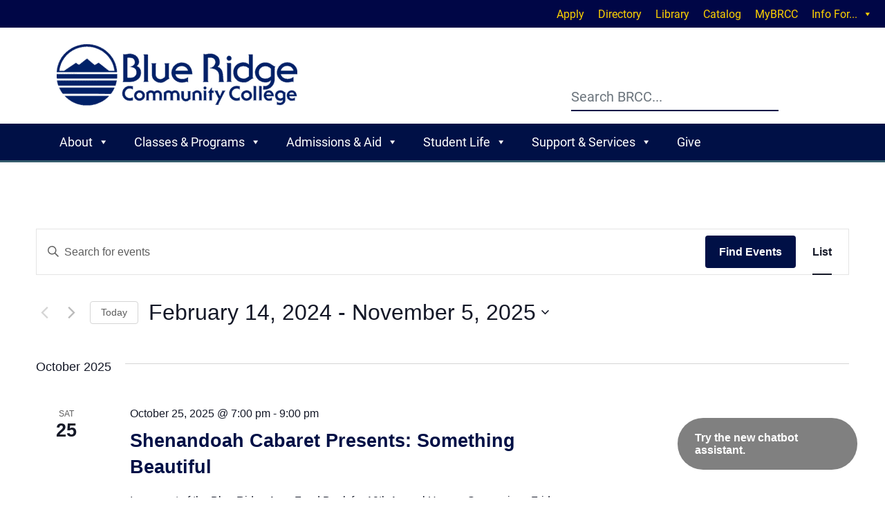

--- FILE ---
content_type: text/html; charset=UTF-8
request_url: https://www.brcc.edu/events/list/?tribe-bar-date=2024-02-14
body_size: 32543
content:
<!DOCTYPE html>
<html lang="en-US">
<head>
    <meta charset="UTF-8">
    <meta name="viewport" content="width=device-width, initial-scale=1.0">
    <link rel="preconnect" href="https://fonts.googleapis.com">
    <link rel="preconnect" href="https://fonts.gstatic.com" crossorigin>
    <link rel='stylesheet' id='tribe-events-views-v2-bootstrap-datepicker-styles-css' href='https://www.brcc.edu/wp-content/plugins/the-events-calendar/vendor/bootstrap-datepicker/css/bootstrap-datepicker.standalone.min.css?ver=6.15.13.1' type='text/css' media='all' />
<link rel='stylesheet' id='tec-variables-skeleton-css' href='https://www.brcc.edu/wp-content/plugins/the-events-calendar/common/build/css/variables-skeleton.css?ver=6.10.1' type='text/css' media='all' />
<link rel='stylesheet' id='tribe-common-skeleton-style-css' href='https://www.brcc.edu/wp-content/plugins/the-events-calendar/common/build/css/common-skeleton.css?ver=6.10.1' type='text/css' media='all' />
<link rel='stylesheet' id='tribe-tooltipster-css-css' href='https://www.brcc.edu/wp-content/plugins/the-events-calendar/common/vendor/tooltipster/tooltipster.bundle.min.css?ver=6.10.1' type='text/css' media='all' />
<link rel='stylesheet' id='tribe-events-views-v2-skeleton-css' href='https://www.brcc.edu/wp-content/plugins/the-events-calendar/build/css/views-skeleton.css?ver=6.15.13.1' type='text/css' media='all' />
<link rel='stylesheet' id='tec-variables-full-css' href='https://www.brcc.edu/wp-content/plugins/the-events-calendar/common/build/css/variables-full.css?ver=6.10.1' type='text/css' media='all' />
<link rel='stylesheet' id='tribe-common-full-style-css' href='https://www.brcc.edu/wp-content/plugins/the-events-calendar/common/build/css/common-full.css?ver=6.10.1' type='text/css' media='all' />
<link rel='stylesheet' id='tribe-events-views-v2-full-css' href='https://www.brcc.edu/wp-content/plugins/the-events-calendar/build/css/views-full.css?ver=6.15.13.1' type='text/css' media='all' />
<link rel='stylesheet' id='tribe-events-views-v2-print-css' href='https://www.brcc.edu/wp-content/plugins/the-events-calendar/build/css/views-print.css?ver=6.15.13.1' type='text/css' media='print' />
<meta name='robots' content='index, follow, max-image-preview:large, max-snippet:-1, max-video-preview:-1' />

	<!-- This site is optimized with the Yoast SEO plugin v26.7 - https://yoast.com/wordpress/plugins/seo/ -->
	<title>Events from October 25, 2025 &#8211; November 4, 2025 &#8211; Blue Ridge Community College in Weyers Cave, Virginia</title>
	<link rel="canonical" href="https://www.brcc.edu/events/" />
	<meta property="og:locale" content="en_US" />
	<meta property="og:type" content="website" />
	<meta property="og:title" content="Events Archive - Blue Ridge Community College in Weyers Cave, Virginia" />
	<meta property="og:url" content="https://www.brcc.edu/events/" />
	<meta property="og:site_name" content="Blue Ridge Community College in Weyers Cave, Virginia" />
	<meta name="twitter:card" content="summary_large_image" />
	<meta name="twitter:site" content="@BRCCVirginia" />
	<script type="application/ld+json" class="yoast-schema-graph">{"@context":"https://schema.org","@graph":[{"@type":"CollectionPage","@id":"https://www.brcc.edu/events/","url":"https://www.brcc.edu/events/","name":"Events Archive - Blue Ridge Community College in Weyers Cave, Virginia","isPartOf":{"@id":"https://www.brcc.edu/#website"},"breadcrumb":{"@id":"https://www.brcc.edu/events/#breadcrumb"},"inLanguage":"en-US"},{"@type":"BreadcrumbList","@id":"https://www.brcc.edu/events/#breadcrumb","itemListElement":[{"@type":"ListItem","position":1,"name":"Home","item":"https://www.brcc.edu/"},{"@type":"ListItem","position":2,"name":"Events"}]},{"@type":"WebSite","@id":"https://www.brcc.edu/#website","url":"https://www.brcc.edu/","name":"Blue Ridge Community College in Weyers Cave, Virginia","description":"","publisher":{"@id":"https://www.brcc.edu/#organization"},"potentialAction":[{"@type":"SearchAction","target":{"@type":"EntryPoint","urlTemplate":"https://www.brcc.edu/?s={search_term_string}"},"query-input":{"@type":"PropertyValueSpecification","valueRequired":true,"valueName":"search_term_string"}}],"inLanguage":"en-US"},{"@type":"Organization","@id":"https://www.brcc.edu/#organization","name":"Blue Ridge Community College in Weyers Cave, Virginia","url":"https://www.brcc.edu/","logo":{"@type":"ImageObject","inLanguage":"en-US","@id":"https://www.brcc.edu/#/schema/logo/image/","url":"https://www.brcc.edu/wp-content/uploads/2023/06/brcc-logo.png","contentUrl":"https://www.brcc.edu/wp-content/uploads/2023/06/brcc-logo.png","width":611,"height":156,"caption":"Blue Ridge Community College in Weyers Cave, Virginia"},"image":{"@id":"https://www.brcc.edu/#/schema/logo/image/"},"sameAs":["https://www.facebook.com/people/Blue-Ridge-Community-College-Virginia/100057630400593/","https://x.com/BRCCVirginia","https://www.instagram.com/brcc.va/","https://www.youtube.com/brccvirginia"]}]}</script>
	<!-- / Yoast SEO plugin. -->


<link rel='dns-prefetch' href='//cdnjs.cloudflare.com' />
<link rel='dns-prefetch' href='//use.typekit.net' />
<link rel="alternate" type="application/rss+xml" title="Blue Ridge Community College in Weyers Cave, Virginia &raquo; Feed" href="https://www.brcc.edu/feed/" />
<link rel="alternate" type="text/calendar" title="Blue Ridge Community College in Weyers Cave, Virginia &raquo; iCal Feed" href="https://www.brcc.edu/events/?ical=1" />
<link rel="alternate" type="application/rss+xml" title="Blue Ridge Community College in Weyers Cave, Virginia &raquo; Events Feed" href="https://www.brcc.edu/events/feed/" />
<style id='wp-img-auto-sizes-contain-inline-css' type='text/css'>
img:is([sizes=auto i],[sizes^="auto," i]){contain-intrinsic-size:3000px 1500px}
/*# sourceURL=wp-img-auto-sizes-contain-inline-css */
</style>
<link rel='stylesheet' id='wp-block-library-css' href='https://www.brcc.edu/wp-includes/css/dist/block-library/style.min.css?ver=6.9' type='text/css' media='all' />
<style id='global-styles-inline-css' type='text/css'>
:root{--wp--preset--aspect-ratio--square: 1;--wp--preset--aspect-ratio--4-3: 4/3;--wp--preset--aspect-ratio--3-4: 3/4;--wp--preset--aspect-ratio--3-2: 3/2;--wp--preset--aspect-ratio--2-3: 2/3;--wp--preset--aspect-ratio--16-9: 16/9;--wp--preset--aspect-ratio--9-16: 9/16;--wp--preset--color--black: #000000;--wp--preset--color--cyan-bluish-gray: #abb8c3;--wp--preset--color--white: #ffffff;--wp--preset--color--pale-pink: #f78da7;--wp--preset--color--vivid-red: #cf2e2e;--wp--preset--color--luminous-vivid-orange: #ff6900;--wp--preset--color--luminous-vivid-amber: #fcb900;--wp--preset--color--light-green-cyan: #7bdcb5;--wp--preset--color--vivid-green-cyan: #00d084;--wp--preset--color--pale-cyan-blue: #8ed1fc;--wp--preset--color--vivid-cyan-blue: #0693e3;--wp--preset--color--vivid-purple: #9b51e0;--wp--preset--color--darkblue: #0e336d;--wp--preset--color--lt-blue: #8FC8EB;--wp--preset--gradient--vivid-cyan-blue-to-vivid-purple: linear-gradient(135deg,rgb(6,147,227) 0%,rgb(155,81,224) 100%);--wp--preset--gradient--light-green-cyan-to-vivid-green-cyan: linear-gradient(135deg,rgb(122,220,180) 0%,rgb(0,208,130) 100%);--wp--preset--gradient--luminous-vivid-amber-to-luminous-vivid-orange: linear-gradient(135deg,rgb(252,185,0) 0%,rgb(255,105,0) 100%);--wp--preset--gradient--luminous-vivid-orange-to-vivid-red: linear-gradient(135deg,rgb(255,105,0) 0%,rgb(207,46,46) 100%);--wp--preset--gradient--very-light-gray-to-cyan-bluish-gray: linear-gradient(135deg,rgb(238,238,238) 0%,rgb(169,184,195) 100%);--wp--preset--gradient--cool-to-warm-spectrum: linear-gradient(135deg,rgb(74,234,220) 0%,rgb(151,120,209) 20%,rgb(207,42,186) 40%,rgb(238,44,130) 60%,rgb(251,105,98) 80%,rgb(254,248,76) 100%);--wp--preset--gradient--blush-light-purple: linear-gradient(135deg,rgb(255,206,236) 0%,rgb(152,150,240) 100%);--wp--preset--gradient--blush-bordeaux: linear-gradient(135deg,rgb(254,205,165) 0%,rgb(254,45,45) 50%,rgb(107,0,62) 100%);--wp--preset--gradient--luminous-dusk: linear-gradient(135deg,rgb(255,203,112) 0%,rgb(199,81,192) 50%,rgb(65,88,208) 100%);--wp--preset--gradient--pale-ocean: linear-gradient(135deg,rgb(255,245,203) 0%,rgb(182,227,212) 50%,rgb(51,167,181) 100%);--wp--preset--gradient--electric-grass: linear-gradient(135deg,rgb(202,248,128) 0%,rgb(113,206,126) 100%);--wp--preset--gradient--midnight: linear-gradient(135deg,rgb(2,3,129) 0%,rgb(40,116,252) 100%);--wp--preset--font-size--small: 13px;--wp--preset--font-size--medium: 20px;--wp--preset--font-size--large: 36px;--wp--preset--font-size--x-large: 42px;--wp--preset--spacing--20: 0.44rem;--wp--preset--spacing--30: 0.67rem;--wp--preset--spacing--40: 1rem;--wp--preset--spacing--50: 1.5rem;--wp--preset--spacing--60: 2.25rem;--wp--preset--spacing--70: 3.38rem;--wp--preset--spacing--80: 5.06rem;--wp--preset--shadow--natural: 6px 6px 9px rgba(0, 0, 0, 0.2);--wp--preset--shadow--deep: 12px 12px 50px rgba(0, 0, 0, 0.4);--wp--preset--shadow--sharp: 6px 6px 0px rgba(0, 0, 0, 0.2);--wp--preset--shadow--outlined: 6px 6px 0px -3px rgb(255, 255, 255), 6px 6px rgb(0, 0, 0);--wp--preset--shadow--crisp: 6px 6px 0px rgb(0, 0, 0);}:where(.is-layout-flex){gap: 0.5em;}:where(.is-layout-grid){gap: 0.5em;}body .is-layout-flex{display: flex;}.is-layout-flex{flex-wrap: wrap;align-items: center;}.is-layout-flex > :is(*, div){margin: 0;}body .is-layout-grid{display: grid;}.is-layout-grid > :is(*, div){margin: 0;}:where(.wp-block-columns.is-layout-flex){gap: 2em;}:where(.wp-block-columns.is-layout-grid){gap: 2em;}:where(.wp-block-post-template.is-layout-flex){gap: 1.25em;}:where(.wp-block-post-template.is-layout-grid){gap: 1.25em;}.has-black-color{color: var(--wp--preset--color--black) !important;}.has-cyan-bluish-gray-color{color: var(--wp--preset--color--cyan-bluish-gray) !important;}.has-white-color{color: var(--wp--preset--color--white) !important;}.has-pale-pink-color{color: var(--wp--preset--color--pale-pink) !important;}.has-vivid-red-color{color: var(--wp--preset--color--vivid-red) !important;}.has-luminous-vivid-orange-color{color: var(--wp--preset--color--luminous-vivid-orange) !important;}.has-luminous-vivid-amber-color{color: var(--wp--preset--color--luminous-vivid-amber) !important;}.has-light-green-cyan-color{color: var(--wp--preset--color--light-green-cyan) !important;}.has-vivid-green-cyan-color{color: var(--wp--preset--color--vivid-green-cyan) !important;}.has-pale-cyan-blue-color{color: var(--wp--preset--color--pale-cyan-blue) !important;}.has-vivid-cyan-blue-color{color: var(--wp--preset--color--vivid-cyan-blue) !important;}.has-vivid-purple-color{color: var(--wp--preset--color--vivid-purple) !important;}.has-black-background-color{background-color: var(--wp--preset--color--black) !important;}.has-cyan-bluish-gray-background-color{background-color: var(--wp--preset--color--cyan-bluish-gray) !important;}.has-white-background-color{background-color: var(--wp--preset--color--white) !important;}.has-pale-pink-background-color{background-color: var(--wp--preset--color--pale-pink) !important;}.has-vivid-red-background-color{background-color: var(--wp--preset--color--vivid-red) !important;}.has-luminous-vivid-orange-background-color{background-color: var(--wp--preset--color--luminous-vivid-orange) !important;}.has-luminous-vivid-amber-background-color{background-color: var(--wp--preset--color--luminous-vivid-amber) !important;}.has-light-green-cyan-background-color{background-color: var(--wp--preset--color--light-green-cyan) !important;}.has-vivid-green-cyan-background-color{background-color: var(--wp--preset--color--vivid-green-cyan) !important;}.has-pale-cyan-blue-background-color{background-color: var(--wp--preset--color--pale-cyan-blue) !important;}.has-vivid-cyan-blue-background-color{background-color: var(--wp--preset--color--vivid-cyan-blue) !important;}.has-vivid-purple-background-color{background-color: var(--wp--preset--color--vivid-purple) !important;}.has-black-border-color{border-color: var(--wp--preset--color--black) !important;}.has-cyan-bluish-gray-border-color{border-color: var(--wp--preset--color--cyan-bluish-gray) !important;}.has-white-border-color{border-color: var(--wp--preset--color--white) !important;}.has-pale-pink-border-color{border-color: var(--wp--preset--color--pale-pink) !important;}.has-vivid-red-border-color{border-color: var(--wp--preset--color--vivid-red) !important;}.has-luminous-vivid-orange-border-color{border-color: var(--wp--preset--color--luminous-vivid-orange) !important;}.has-luminous-vivid-amber-border-color{border-color: var(--wp--preset--color--luminous-vivid-amber) !important;}.has-light-green-cyan-border-color{border-color: var(--wp--preset--color--light-green-cyan) !important;}.has-vivid-green-cyan-border-color{border-color: var(--wp--preset--color--vivid-green-cyan) !important;}.has-pale-cyan-blue-border-color{border-color: var(--wp--preset--color--pale-cyan-blue) !important;}.has-vivid-cyan-blue-border-color{border-color: var(--wp--preset--color--vivid-cyan-blue) !important;}.has-vivid-purple-border-color{border-color: var(--wp--preset--color--vivid-purple) !important;}.has-vivid-cyan-blue-to-vivid-purple-gradient-background{background: var(--wp--preset--gradient--vivid-cyan-blue-to-vivid-purple) !important;}.has-light-green-cyan-to-vivid-green-cyan-gradient-background{background: var(--wp--preset--gradient--light-green-cyan-to-vivid-green-cyan) !important;}.has-luminous-vivid-amber-to-luminous-vivid-orange-gradient-background{background: var(--wp--preset--gradient--luminous-vivid-amber-to-luminous-vivid-orange) !important;}.has-luminous-vivid-orange-to-vivid-red-gradient-background{background: var(--wp--preset--gradient--luminous-vivid-orange-to-vivid-red) !important;}.has-very-light-gray-to-cyan-bluish-gray-gradient-background{background: var(--wp--preset--gradient--very-light-gray-to-cyan-bluish-gray) !important;}.has-cool-to-warm-spectrum-gradient-background{background: var(--wp--preset--gradient--cool-to-warm-spectrum) !important;}.has-blush-light-purple-gradient-background{background: var(--wp--preset--gradient--blush-light-purple) !important;}.has-blush-bordeaux-gradient-background{background: var(--wp--preset--gradient--blush-bordeaux) !important;}.has-luminous-dusk-gradient-background{background: var(--wp--preset--gradient--luminous-dusk) !important;}.has-pale-ocean-gradient-background{background: var(--wp--preset--gradient--pale-ocean) !important;}.has-electric-grass-gradient-background{background: var(--wp--preset--gradient--electric-grass) !important;}.has-midnight-gradient-background{background: var(--wp--preset--gradient--midnight) !important;}.has-small-font-size{font-size: var(--wp--preset--font-size--small) !important;}.has-medium-font-size{font-size: var(--wp--preset--font-size--medium) !important;}.has-large-font-size{font-size: var(--wp--preset--font-size--large) !important;}.has-x-large-font-size{font-size: var(--wp--preset--font-size--x-large) !important;}
/*# sourceURL=global-styles-inline-css */
</style>

<style id='classic-theme-styles-inline-css' type='text/css'>
/*! This file is auto-generated */
.wp-block-button__link{color:#fff;background-color:#32373c;border-radius:9999px;box-shadow:none;text-decoration:none;padding:calc(.667em + 2px) calc(1.333em + 2px);font-size:1.125em}.wp-block-file__button{background:#32373c;color:#fff;text-decoration:none}
/*# sourceURL=/wp-includes/css/classic-themes.min.css */
</style>
<link rel='stylesheet' id='megamenu-css' href='https://www.brcc.edu/wp-content/uploads/maxmegamenu/style.css?ver=4fd54c' type='text/css' media='all' />
<link rel='stylesheet' id='dashicons-css' href='https://www.brcc.edu/wp-includes/css/dashicons.min.css?ver=6.9' type='text/css' media='all' />
<link rel='stylesheet' id='bootstrap-css-css' href='https://cdnjs.cloudflare.com/ajax/libs/twitter-bootstrap/5.2.3/css/bootstrap.min.css?ver=6.9' type='text/css' media='all' />
<link rel='stylesheet' id='typekit-css' href='https://use.typekit.net/awx8dmn.css' type='text/css' media='all' />
<link rel='stylesheet' id='base-style-css' href='https://www.brcc.edu/wp-content/themes/acu_brcc/scss/style.css?ver=20251210' type='text/css' media='all' />
<link rel='stylesheet' id='custom-style-css' href='https://www.brcc.edu/wp-content/themes/acu_brcc/style.css?ver=6.9' type='text/css' media='all' />
<link rel='stylesheet' id='alert_banner_css-css' href='https://www.brcc.edu/wp-content/plugins/acu_everbridge/css/alert-banner.css?ver=20240623' type='text/css' media='all' />
<script type="text/javascript" src="https://www.brcc.edu/wp-includes/js/jquery/jquery.min.js?ver=3.7.1" id="jquery-core-js"></script>
<script type="text/javascript" src="https://www.brcc.edu/wp-includes/js/jquery/jquery-migrate.min.js?ver=3.4.1" id="jquery-migrate-js"></script>
<script type="text/javascript" src="https://www.brcc.edu/wp-content/plugins/the-events-calendar/common/build/js/tribe-common.js?ver=9c44e11f3503a33e9540" id="tribe-common-js"></script>
<script type="text/javascript" src="https://www.brcc.edu/wp-content/plugins/the-events-calendar/build/js/views/breakpoints.js?ver=4208de2df2852e0b91ec" id="tribe-events-views-v2-breakpoints-js"></script>
<script type="text/javascript" src="https://cdnjs.cloudflare.com/ajax/libs/popper.js/2.11.6/umd/popper.min.js?ver=6.9" id="popper-js-js"></script>
<script type="text/javascript" integrity="sha512-1/RvZTcCDEUjY/CypiMz+iqqtaoQfAITmNSJY17Myp4Ms5mdxPS5UV7iOfdZoxcGhzFbOm6sntTKJppjvuhg4g==" crossorigin="anonymous" referrerpolicy="no-referrer" defer src="https://cdnjs.cloudflare.com/ajax/libs/twitter-bootstrap/5.2.3/js/bootstrap.min.js?ver=6.9" id="bootstrap-js-js"></script>
<script type="text/javascript" id="alert_banner_js-js-extra">
/* <![CDATA[ */
var ALERTBANNER = {"ajaxurl":"https://www.brcc.edu/wp-admin/admin-ajax.php"};
//# sourceURL=alert_banner_js-js-extra
/* ]]> */
</script>
<script type="text/javascript" src="https://www.brcc.edu/wp-content/plugins/acu_everbridge/js/alert-banner.js?ver=20240623" id="alert_banner_js-js"></script>
<link rel="https://api.w.org/" href="https://www.brcc.edu/wp-json/" />		<script type="text/javascript">
				(function(c,l,a,r,i,t,y){
					c[a]=c[a]||function(){(c[a].q=c[a].q||[]).push(arguments)};t=l.createElement(r);t.async=1;
					t.src="https://www.clarity.ms/tag/"+i+"?ref=wordpress";y=l.getElementsByTagName(r)[0];y.parentNode.insertBefore(t,y);
				})(window, document, "clarity", "script", "qte8llw4gi");
		</script>
		<meta name="tec-api-version" content="v1"><meta name="tec-api-origin" content="https://www.brcc.edu"><link rel="alternate" href="https://www.brcc.edu/wp-json/tribe/events/v1/" />            <script type="text/javascript" id="spai_js" data-cfasync="false" data-spai-excluded="true">
                document.documentElement.className += " spai_has_js";
                (function(w, d){
                    var b = d.getElementsByTagName('head')[0];
                    var s = d.createElement("script");
                    var v = ("IntersectionObserver" in w) ? "" : "-compat";
                    s.async = true; // This includes the script as async.
                    s.src = "https://cdn.shortpixel.ai/assets/js/bundles/spai-lib-bg" + v
                        + ".1.1.min.js?v=3.11.1";
                    w.spaiDomain = "cdn.shortpixel.ai";
                    w.spaiData = {
                        version: "3.11.1",
                        key: "spai",
                        customKeys: [],
                        quality: "lossy",
                        convert: "webp",
                        lqip: false,
                                                rootMargin: "500px",
                        crop: false,
                        sizeBreakpoints: {"on":null,"base":null,"rate":null},
                        backgroundsMaxWidth: 1920,
                        resizeStyleBackgrounds: false,
                        nativeLazyLoad: false,
                        safeLazyBackgrounds: false,
                        asyncInitialParsing: true,
                        debug: false,
                        doSelectors: [{"selectors":"img","type":"attr","targetAttr":"src","attrType":"url","lazy":true,"resize":true}],
                        exclusions: {"selectors":[],"urls":{"regex:\/\\\/\\\/([^\\\/]*\\.|)gravatar.com\\\/\/":{"lazy":0,"cdn":0,"resize":0,"lqip":0,"crop":-1}}},
                        sizeFromImageSuffix: true,
                        ajax_url: "https://www.brcc.edu/wp-admin/admin-ajax.php"
                    };
                    b.appendChild(s);
                }(window, document));
            </script>
            <link rel="icon" href="https://cdn.shortpixel.ai/spai/q_lossy+ret_img+to_webp/www.brcc.edu/wp-content/uploads/2023/10/brcc-favicon-150x150.png" data-spai-egr="1" sizes="32x32" />
<link rel="icon" href="https://cdn.shortpixel.ai/spai/q_lossy+ret_img+to_webp/www.brcc.edu/wp-content/uploads/2023/10/brcc-favicon.png" data-spai-egr="1" sizes="192x192" />
<link rel="apple-touch-icon" href="https://cdn.shortpixel.ai/spai/q_lossy+ret_img+to_webp/www.brcc.edu/wp-content/uploads/2023/10/brcc-favicon.png" data-spai-egr="1" />
<meta name="msapplication-TileImage" content="https://www.brcc.edu/wp-content/uploads/2023/10/brcc-favicon.png" />
		<style type="text/css" id="wp-custom-css">
			    .section-hero .hero-image {
        min-height: 350px;
			}
@media (min-width: 992px) {
.page-template-template-sidebar main > .section-content > .row > .col-lg-8 > p:first-child {
	margin-top: 2rem;
}
}
.forminator-ui * {
	font-size: 1rem!important;
}
.table-cell-ir-green {
	background-color: #e2efda;
}
.table-cell-ir-yellow {
	background-color: #fff2cc;
}
.table-cell-ir-red {
	background-color: #fcc0c1;
}
.hotspot-thumb {
	margin-bottom: 1.5rem;
}
.hotspot-thumb img {
	border: solid 3px #012169;
	border-radius: 4px;
}
.hotspot-content a {
	color: #fff;
}
h2.hotspot-title {
	font-size:2.2rem;
}
.hotspot-content a:hover,
.hotspot-content a:focus {
	color: #fed200;
}		</style>
		<style type="text/css">/** Mega Menu CSS: fs **/</style>


<!-- Google Tag Manager -->
<script>(function(w,d,s,l,i){w[l]=w[l]||[];w[l].push({'gtm.start':
new Date().getTime(),event:'gtm.js'});var f=d.getElementsByTagName(s)[0],
j=d.createElement(s),dl=l!='dataLayer'?'&l='+l:'';j.async=true;j.src=
'https://www.googletagmanager.com/gtm.js?id='+i+dl;f.parentNode.insertBefore(j,f);
})(window,document,'script','dataLayer','GTM-WZD4QF5P');</script>
<!-- End Google Tag Manager -->


<style>

.oda-chat-wrapper.oda-chat-ida-light {
  --color-branding: #012169 !important;
  --color-header-text: #012169 !important;
  --color-footer-button-fill: #012169 !important;
  --color-launch-icon-background: #012169 !important;
  --color-user-message-background: #012169 !important;
  --color-header-button-fill: #012169 !important;
  --color-popup-text: #000000 !important;
  --color-popup-button-text: #000000 !important;
  --filter-header-logo: brightness(0) saturate(100%) invert(15%) sepia(46%) saturate(2963%) hue-rotate(198deg) brightness(97%) contrast(98%) !important;

  --filter-avatar: none !important;

}

.oda-chat-wrapper .oda-chat-user-input {

  text-transform: none !important;

}

.oda-chat-message-icon {
  content: url("https://cdn.shortpixel.ai/spai/q_lossy+ret_img+to_webp/www.brcc.edu/wp-content/uploads/2023/11/brcc-chatbot-logo.png") !important;
}

/*
.oda-chat-left img {
  content: url("https://cdn.shortpixel.ai/spai/q_lossy+ret_img+to_webp/www.brcc.edu/wp-content/uploads/2023/11/brcc-chatbot-logo.png") !important;
}
*/

body .oda-chat-wrapper .oda-chat-icon-wrapper, body .oda-chat-wrapper .oda-chat-icon-wrapper .oda-chat-message-icon {
    height: 40px !important;
    max-height: 40px !important;
    max-width: 40px !important;
    width: 40px !important;
    border-radius: 50% !important;
}

#isChatWelcomeText {
  width: 175px !important;
}

@media (max-width: 479px) {
#isChatWelcomeBubble.welcomeBubbleShow {
  width: 220px !important;
}
}
</style>

<link rel='stylesheet' id='forminator-module-css-13511-css' href='https://www.brcc.edu/wp-content/uploads/forminator/13511_d23dc270db992b482af1050293064491/css/style-13511.css?ver=1750081096' type='text/css' media='all' />
<link rel='stylesheet' id='forminator-icons-css' href='https://www.brcc.edu/wp-content/plugins/forminator/assets/forminator-ui/css/forminator-icons.min.css?ver=1.49.2' type='text/css' media='all' />
<link rel='stylesheet' id='forminator-utilities-css' href='https://www.brcc.edu/wp-content/plugins/forminator/assets/forminator-ui/css/src/forminator-utilities.min.css?ver=1.49.2' type='text/css' media='all' />
<link rel='stylesheet' id='forminator-grid-default-css' href='https://www.brcc.edu/wp-content/plugins/forminator/assets/forminator-ui/css/src/grid/forminator-grid.open.min.css?ver=1.49.2' type='text/css' media='all' />
<link rel='stylesheet' id='forminator-forms-default-base-css' href='https://www.brcc.edu/wp-content/plugins/forminator/assets/forminator-ui/css/src/form/forminator-form-default.base.min.css?ver=1.49.2' type='text/css' media='all' />
<link rel='stylesheet' id='intlTelInput-forminator-css-css' href='https://www.brcc.edu/wp-content/plugins/forminator/assets/css/intlTelInput.min.css?ver=4.0.3' type='text/css' media='all' />
<link rel='stylesheet' id='buttons-css' href='https://www.brcc.edu/wp-includes/css/buttons.min.css?ver=6.9' type='text/css' media='all' />
<link href="https://cdn.shortpixel.ai" rel="preconnect" crossorigin></head>
<body class="archive post-type-archive post-type-archive-tribe_events wp-theme-acu_brcc tribe-events-page-template tribe-no-js tribe-filter-live mega-menu-primary mega-menu-top">
    <!-- Google Tag Manager (noscript) -->
<noscript><iframe src="https://www.googletagmanager.com/ns.html?id=GTM-WZD4QF5P"
height="0" width="0" style="display:none;visibility:hidden"></iframe></noscript>
<!-- End Google Tag Manager (noscript) -->
     <div id="wrapper" class="wrapper">
        <a class="accessibility" href="#main">Skip to Content</a>

        <header id="header" class="header position-relative">
           
                <nav class="metamenu">	
                    <div id="mega-menu-wrap-top" class="mega-menu-wrap"><div class="mega-menu-toggle"><div class="mega-toggle-blocks-left"></div><div class="mega-toggle-blocks-center"></div><div class="mega-toggle-blocks-right"><div class='mega-toggle-block mega-menu-toggle-animated-block mega-toggle-block-0' id='mega-toggle-block-0'><button aria-label="Toggle Menu" class="mega-toggle-animated mega-toggle-animated-slider" type="button" aria-expanded="false">
                  <span class="mega-toggle-animated-box">
                    <span class="mega-toggle-animated-inner"></span>
                  </span>
                </button></div></div></div><ul id="mega-menu-top" class="mega-menu max-mega-menu mega-menu-horizontal mega-no-js" data-event="hover_intent" data-effect="fade_up" data-effect-speed="200" data-effect-mobile="slide_left" data-effect-speed-mobile="200" data-mobile-force-width="false" data-second-click="go" data-document-click="collapse" data-vertical-behaviour="standard" data-breakpoint="768" data-unbind="true" data-mobile-state="collapse_all" data-mobile-direction="vertical" data-hover-intent-timeout="300" data-hover-intent-interval="100"><li class="mega-menu-item mega-menu-item-type-custom mega-menu-item-object-custom mega-align-bottom-left mega-menu-flyout mega-menu-item-16449" id="mega-menu-item-16449"><a class="mega-menu-link" href="https://go.brcc.edu/apply" tabindex="0">Apply</a></li><li class="mega-menu-item mega-menu-item-type-custom mega-menu-item-object-custom mega-align-bottom-left mega-menu-flyout mega-menu-item-16450" id="mega-menu-item-16450"><a class="mega-menu-link" href="/directory" tabindex="0">Directory</a></li><li class="mega-menu-item mega-menu-item-type-custom mega-menu-item-object-custom mega-align-bottom-left mega-menu-flyout mega-menu-item-16451" id="mega-menu-item-16451"><a class="mega-menu-link" href="/library" tabindex="0">Library</a></li><li class="mega-menu-item mega-menu-item-type-custom mega-menu-item-object-custom mega-align-bottom-left mega-menu-flyout mega-menu-item-16452" id="mega-menu-item-16452"><a class="mega-menu-link" href="https://catalog.brcc.edu" tabindex="0">Catalog</a></li><li class="mega-menu-item mega-menu-item-type-custom mega-menu-item-object-custom mega-align-bottom-left mega-menu-flyout mega-menu-item-16453" id="mega-menu-item-16453"><a class="mega-menu-link" href="https://go.brcc.edu/mybrcc" tabindex="0">MyBRCC</a></li><li class="mega-menu-item mega-menu-item-type-custom mega-menu-item-object-custom mega-menu-item-has-children mega-align-bottom-right mega-menu-flyout mega-menu-item-16454" id="mega-menu-item-16454"><a class="mega-menu-link" href="#" aria-expanded="false" tabindex="0">Info For...<span class="mega-indicator" aria-hidden="true"></span></a>
<ul class="mega-sub-menu">
<li class="mega-menu-item mega-menu-item-type-custom mega-menu-item-object-custom mega-menu-item-16457" id="mega-menu-item-16457"><a class="mega-menu-link" href="/prospective">Future Students</a></li><li class="mega-menu-item mega-menu-item-type-custom mega-menu-item-object-custom mega-menu-item-16456" id="mega-menu-item-16456"><a class="mega-menu-link" href="/student">Current Students</a></li><li class="mega-menu-item mega-menu-item-type-custom mega-menu-item-object-custom mega-menu-item-16458" id="mega-menu-item-16458"><a class="mega-menu-link" href="/community-members">Community Members</a></li><li class="mega-menu-item mega-menu-item-type-custom mega-menu-item-object-custom mega-menu-item-16455" id="mega-menu-item-16455"><a class="mega-menu-link" href="/faculty-staff">Faculty/Staff</a></li></ul>
</li></ul><button class='mega-close' aria-label='Close'></button></div>                </nav>
            
            <div class="container">

                <nav class="navbar">
                    <div class="row w-100 justify-content-between align-items-center">
                        <div class="col-6 col-md-4" id="topnav-logo" style="line-height:0;">
                            <a class="navbar-brand logo" href="https://www.brcc.edu">
                                <img class="d-none d-md-block" style="border:none;box-shadow:none;" src="[data-uri]" data-spai="1" alt="Blue Ridge Community College in Weyers Cave, Virginia">
                                <img class="d-block d-md-none" style="border:none;box-shadow:none;" src="[data-uri]" data-spai="1" alt="Blue Ridge Community College in Weyers Cave, Virginia">
                            </a>
                        </div>
                        <div class="col-6 col-md-4" id="topnav-search">
                            <!-- search for > md 768-->
                            <div class="top-nav-container text-end d-flex justify-content-end">
                                <div class="search-container d-none d-md-block">
                                   
                                    <div class="search-inner position-absolute d-none d-md-block">
                                        <div class="" id="header-search">
                                            <div class="search-form-container">
                                                <form method="get" class="form-search-form d-flex justify-content-center" action="https://www.brcc.edu" role="search">
	<label for="search1" class="accessibility sr-only visually-hidden">Search:</label>
	<input type="search" class="search-input form-control" placeholder="Search BRCC..." id="search1" accesskey="4" name="s" value="" />
    <button type="submit">
        <span class="fa-solid fa-magnifying-glass" aria-hidden="true">
            <svg style="width:2rem;" xmlns="http://www.w3.org/2000/svg" viewBox="0 0 512 512"><!--!Font Awesome Free 6.7.2 by @fontawesome - https://fontawesome.com License - https://fontawesome.com/license/free Copyright 2025 Fonticons, Inc.--><path d="M416 208c0 45.9-14.9 88.3-40 122.7L502.6 457.4c12.5 12.5 12.5 32.8 0 45.3s-32.8 12.5-45.3 0L330.7 376c-34.4 25.2-76.8 40-122.7 40C93.1 416 0 322.9 0 208S93.1 0 208 0S416 93.1 416 208zM208 352a144 144 0 1 0 0-288 144 144 0 1 0 0 288z"/></svg>
            <span class="sr-only visually-hidden">Search:</span>
        </span>
    </button>
</form>                                            </div>
                                        </div>
                                    </div>
                                </div>
                            <!-- search for md and smaller -->
                            <div class="search-container d-md-none">
                                <button type="button" data-bs-toggle="collapse" data-bs-target="#header-search-1" aria-expanded="false" aria-controls="header-search-1">
                                    <span class="fa-solid fa-magnifying-glass" aria-hidden="true">
                                    <svg xmlns="http://www.w3.org/2000/svg" viewBox="0 0 512 512"><!--!Font Awesome Free 6.7.2 by @fontawesome - https://fontawesome.com License - https://fontawesome.com/license/free Copyright 2025 Fonticons, Inc.--><path d="M416 208c0 45.9-14.9 88.3-40 122.7L502.6 457.4c12.5 12.5 12.5 32.8 0 45.3s-32.8 12.5-45.3 0L330.7 376c-34.4 25.2-76.8 40-122.7 40C93.1 416 0 322.9 0 208S93.1 0 208 0S416 93.1 416 208zM208 352a144 144 0 1 0 0-288 144 144 0 1 0 0 288z"/></svg>
                                        <span class="sr-only visually-hidden">Search:</span>
                                    </span>
                                </button>
                                <div class="search-inner position-absolute d-md-none">
                                    <div class="collapse collapse-horizontal" id="header-search-1">
                                        <div class="search-form-container">
                                            <form method="get" class="form-search-form d-flex justify-content-center" action="https://www.brcc.edu" role="search">
	<label for="search-1" class="accessibility sr-only visually-hidden">Search:</label>
	<input type="search" class="search-input form-control" placeholder="Search BRCC..." id="search-1" accesskey="4" name="s" value="" />
    <button type="submit">
        <span class="fa-solid fa-magnifying-glass" aria-hidden="true">
            <svg style="width:2rem;" xmlns="http://www.w3.org/2000/svg" viewBox="0 0 512 512"><!--!Font Awesome Free 6.7.2 by @fontawesome - https://fontawesome.com License - https://fontawesome.com/license/free Copyright 2025 Fonticons, Inc.--><path d="M416 208c0 45.9-14.9 88.3-40 122.7L502.6 457.4c12.5 12.5 12.5 32.8 0 45.3s-32.8 12.5-45.3 0L330.7 376c-34.4 25.2-76.8 40-122.7 40C93.1 416 0 322.9 0 208S93.1 0 208 0S416 93.1 416 208zM208 352a144 144 0 1 0 0-288 144 144 0 1 0 0 288z"/></svg>
            <span class="sr-only visually-hidden">Search:</span>
        </span>
    </button>
</form>                                        </div>
                                    </div>
                                </div>
                            </div>
                            </div>
                        </div>
                    </div>
                </nav>
            </div>
    
                       

            <nav class="d-none d-lg-block container-fluid bg-dk-primary p-0">
                <div class="container p-3">
                    <div id="mega-menu-wrap-primary" class="mega-menu-wrap"><div class="mega-menu-toggle"><div class="mega-toggle-blocks-left"></div><div class="mega-toggle-blocks-center"></div><div class="mega-toggle-blocks-right"><div class='mega-toggle-block mega-menu-toggle-animated-block mega-toggle-block-0' id='mega-toggle-block-0'><button aria-label="Toggle Menu" class="mega-toggle-animated mega-toggle-animated-slider" type="button" aria-expanded="false">
                  <span class="mega-toggle-animated-box">
                    <span class="mega-toggle-animated-inner"></span>
                  </span>
                </button></div></div></div><ul id="mega-menu-primary" class="mega-menu max-mega-menu mega-menu-horizontal mega-no-js" data-event="hover_intent" data-effect="fade_up" data-effect-speed="200" data-effect-mobile="disabled" data-effect-speed-mobile="0" data-mobile-force-width="false" data-second-click="go" data-document-click="collapse" data-vertical-behaviour="standard" data-breakpoint="768" data-unbind="true" data-mobile-state="collapse_all" data-mobile-direction="vertical" data-hover-intent-timeout="300" data-hover-intent-interval="100"><li class="mega-menu-item mega-menu-item-type-custom mega-menu-item-object-custom mega-menu-item-has-children mega-menu-megamenu mega-menu-grid mega-align-bottom-left mega-menu-grid mega-menu-item-12325" id="mega-menu-item-12325"><a class="mega-menu-link" href="/about" aria-expanded="false" tabindex="0">About<span class="mega-indicator" aria-hidden="true"></span></a>
<ul class="mega-sub-menu" role='presentation'>
<li class="mega-menu-row" id="mega-menu-12325-0">
	<ul class="mega-sub-menu" style='--columns:12' role='presentation'>
<li class="mega-menu-column mega-menu-columns-3-of-12" style="--columns:12; --span:3" id="mega-menu-12325-0-0">
		<ul class="mega-sub-menu">
<li class="mega-menu-item mega-menu-item-type-widget widget_media_image mega-menu-item-media_image-2" id="mega-menu-item-media_image-2"><h4 class="mega-block-title">Where We Are</h4><a href="/map"><img width="300" height="137" src="[data-uri]" data-spai="1" class="image wp-image-12373  attachment-medium size-medium" alt="Map of BRCC location" style="max-width: 100%; height: auto;" decoding="async" srcset=" " sizes="(max-width: 300px) 100vw, 300px" /></a></li><li class="mega-menu-item mega-menu-item-type-widget widget_nav_menu mega-menu-item-nav_menu-2" id="mega-menu-item-nav_menu-2"><div class="menu-about-where-we-are-container"><ul id="menu-about-where-we-are" class="menu"><li id="menu-item-12169" class="menu-item menu-item-type-custom menu-item-object-custom menu-item-12169"><a href="/map">Maps and Directions</a></li>
<li id="menu-item-12170" class="menu-item menu-item-type-custom menu-item-object-custom menu-item-12170"><a href="https://www.brcc.edu/about/directions-maps/wc-campus/">Main Campus Map</a></li>
<li id="menu-item-12171" class="menu-item menu-item-type-custom menu-item-object-custom menu-item-12171"><a href="/map/#aviation">Aviation Maintenance Facility</a></li>
<li id="menu-item-12172" class="menu-item menu-item-type-custom menu-item-object-custom menu-item-12172"><a href="/map/#welding">Welding &#038; Machining Facility</a></li>
</ul></div></li>		</ul>
</li><li class="mega-menu-column mega-menu-columns-3-of-12" style="--columns:12; --span:3" id="mega-menu-12325-0-1">
		<ul class="mega-sub-menu">
<li class="mega-menu-item mega-menu-item-type-widget widget_nav_menu mega-menu-item-nav_menu-3" id="mega-menu-item-nav_menu-3"><h4 class="mega-block-title">Who We Are</h4><div class="menu-about-who-we-are-container"><ul id="menu-about-who-we-are" class="menu"><li id="menu-item-12174" class="menu-item menu-item-type-custom menu-item-object-custom menu-item-12174"><a href="/about/history">History</a></li>
<li id="menu-item-12175" class="menu-item menu-item-type-custom menu-item-object-custom menu-item-12175"><a href="/about/mission">Mission</a></li>
<li id="menu-item-12176" class="menu-item menu-item-type-custom menu-item-object-custom menu-item-12176"><a href="/about/#accreditation">Accreditation</a></li>
<li id="menu-item-12177" class="menu-item menu-item-type-custom menu-item-object-custom menu-item-12177"><a href="/administration">Administration</a></li>
<li id="menu-item-12368" class="menu-item menu-item-type-custom menu-item-object-custom menu-item-12368"><a href="/edfound">Educational Foundation</a></li>
<li id="menu-item-12178" class="menu-item menu-item-type-custom menu-item-object-custom menu-item-12178"><a href="/news">News</a></li>
</ul></div></li>		</ul>
</li><li class="mega-menu-column mega-menu-columns-3-of-12" style="--columns:12; --span:3" id="mega-menu-12325-0-2">
		<ul class="mega-sub-menu">
<li class="mega-menu-item mega-menu-item-type-widget widget_nav_menu mega-menu-item-nav_menu-4" id="mega-menu-item-nav_menu-4"><h4 class="mega-block-title">Policies &#038; Transparency</h4><div class="menu-about-policies-and-transparency-container"><ul id="menu-about-policies-and-transparency" class="menu"><li id="menu-item-12179" class="menu-item menu-item-type-custom menu-item-object-custom menu-item-12179"><a href="/about/policy">Public Policies &#038; Procedures</a></li>
<li id="menu-item-12180" class="menu-item menu-item-type-custom menu-item-object-custom menu-item-12180"><a href="/accessibility">Accessibility</a></li>
<li id="menu-item-12181" class="menu-item menu-item-type-custom menu-item-object-custom menu-item-12181"><a href="/about/#transparency">Transparency</a></li>
<li id="menu-item-12182" class="menu-item menu-item-type-custom menu-item-object-custom menu-item-12182"><a href="https://www.vccs.edu/">Virginia Community College System</a></li>
<li id="menu-item-12362" class="menu-item menu-item-type-custom menu-item-object-custom menu-item-12362"><a href="/about/consumer">Consumer Information</a></li>
<li id="menu-item-13484" class="menu-item menu-item-type-custom menu-item-object-custom menu-item-13484"><a href="/reporting">Report a Concern</a></li>
</ul></div></li>		</ul>
</li><li class="mega-menu-column mega-menu-columns-3-of-12" style="--columns:12; --span:3" id="mega-menu-12325-0-3">
		<ul class="mega-sub-menu">
<li class="mega-menu-item mega-menu-item-type-widget widget_nav_menu mega-menu-item-nav_menu-5" id="mega-menu-item-nav_menu-5"><h4 class="mega-block-title">Community</h4><div class="menu-about-community-container"><ul id="menu-about-community" class="menu"><li id="menu-item-12183" class="menu-item menu-item-type-custom menu-item-object-custom menu-item-12183"><a href="/employers">Employers</a></li>
<li id="menu-item-12186" class="menu-item menu-item-type-custom menu-item-object-custom menu-item-12186"><a href="/workforce-development/facility-rentals">Facility Rentals</a></li>
<li id="menu-item-12185" class="menu-item menu-item-type-custom menu-item-object-custom menu-item-12185"><a href="/fac">Fine Arts Center</a></li>
<li id="menu-item-12184" class="menu-item menu-item-type-custom menu-item-object-custom menu-item-12184"><a href="/workforce-development">Workforce Solutions</a></li>
<li id="menu-item-12187" class="menu-item menu-item-type-custom menu-item-object-custom menu-item-12187"><a href="/faculty-staff/human-resources">Job Opportunities</a></li>
<li id="menu-item-12369" class="menu-item menu-item-type-custom menu-item-object-custom menu-item-12369"><a href="/support-brcc">Support BRCC</a></li>
</ul></div></li>		</ul>
</li>	</ul>
</li></ul>
</li><li class="mega-menu-item mega-menu-item-type-custom mega-menu-item-object-custom mega-menu-item-has-children mega-menu-megamenu mega-menu-grid mega-align-bottom-left mega-menu-grid mega-menu-item-12326" id="mega-menu-item-12326"><a class="mega-menu-link" href="/explore-programs" aria-expanded="false" tabindex="0">Classes & Programs<span class="mega-indicator" aria-hidden="true"></span></a>
<ul class="mega-sub-menu" role='presentation'>
<li class="mega-menu-row" id="mega-menu-12326-0">
	<ul class="mega-sub-menu" style='--columns:12' role='presentation'>
<li class="mega-menu-column mega-menu-columns-4-of-12" style="--columns:12; --span:4" id="mega-menu-12326-0-0">
		<ul class="mega-sub-menu">
<li class="mega-menu-item mega-menu-item-type-widget widget_nav_menu mega-menu-item-nav_menu-6" id="mega-menu-item-nav_menu-6"><h4 class="mega-block-title">Academic &#038; Credit Programs</h4><div class="menu-academics-credit-programs-container"><ul id="menu-academics-credit-programs" class="menu"><li id="menu-item-15839" class="menu-item menu-item-type-custom menu-item-object-custom menu-item-15839"><a href="/academics">Academics at BRCC</a></li>
<li id="menu-item-12188" class="menu-item menu-item-type-custom menu-item-object-custom menu-item-12188"><a href="https://catalog.brcc.edu">Academic Catalog</a></li>
<li id="menu-item-12189" class="menu-item menu-item-type-custom menu-item-object-custom menu-item-12189"><a href="https://catalog.brcc.edu/programs-study/">Programs List</a></li>
<li id="menu-item-12190" class="menu-item menu-item-type-custom menu-item-object-custom menu-item-12190"><a href="/explore-programs/college-and-university-transfer/">College/University Transfer</a></li>
<li id="menu-item-13763" class="menu-item menu-item-type-custom menu-item-object-custom menu-item-13763"><a href="/admissions/dualenrollment">Dual Enrollment</a></li>
<li id="menu-item-12193" class="menu-item menu-item-type-custom menu-item-object-custom menu-item-12193"><a href="/classes/registration">Register for Credit Classes</a></li>
</ul></div></li>		</ul>
</li><li class="mega-menu-column mega-menu-columns-4-of-12" style="--columns:12; --span:4" id="mega-menu-12326-0-1">
		<ul class="mega-sub-menu">
<li class="mega-menu-item mega-menu-item-type-widget widget_nav_menu mega-menu-item-nav_menu-7" id="mega-menu-item-nav_menu-7"><h4 class="mega-block-title">Career &#038; Workforce</h4><div class="menu-academics-wce-container"><ul id="menu-academics-wce" class="menu"><li id="menu-item-12195" class="menu-item menu-item-type-custom menu-item-object-custom menu-item-12195"><a href="/workforce-development">Classes, Programs &#038; Certifications</a></li>
<li id="menu-item-12194" class="menu-item menu-item-type-custom menu-item-object-custom menu-item-12194"><a href="https://go.brcc.edu/wce">Workforce Catalog</a></li>
<li id="menu-item-13083" class="menu-item menu-item-type-custom menu-item-object-custom menu-item-13083"><a href="/workforce-development/financial-assistance/">Financial Assistance</a></li>
<li id="menu-item-12198" class="menu-item menu-item-type-custom menu-item-object-custom menu-item-12198"><a href="https://go.brcc.edu/wce-register">Register for Workforce Classes</a></li>
</ul></div></li>		</ul>
</li><li class="mega-menu-column mega-menu-columns-4-of-12" style="--columns:12; --span:4" id="mega-menu-12326-0-2">
		<ul class="mega-sub-menu">
<li class="mega-menu-item mega-menu-item-type-widget widget_nav_menu mega-menu-item-nav_menu-9" id="mega-menu-item-nav_menu-9"><h4 class="mega-block-title">Library &#038; Academic Services</h4><div class="menu-academic-services-container"><ul id="menu-academic-services" class="menu"><li id="menu-item-12206" class="menu-item menu-item-type-custom menu-item-object-custom menu-item-12206"><a href="/library">Library</a></li>
<li id="menu-item-12207" class="menu-item menu-item-type-custom menu-item-object-custom menu-item-12207"><a href="/student-support-services/advising/">Advising</a></li>
<li id="menu-item-12208" class="menu-item menu-item-type-custom menu-item-object-custom menu-item-12208"><a href="/student-support-services/academic-support/">Academic Support</a></li>
<li id="menu-item-12522" class="menu-item menu-item-type-custom menu-item-object-custom menu-item-12522"><a href="/academics/esl-courses/">ESL/English Language Learners</a></li>
<li id="menu-item-12209" class="menu-item menu-item-type-custom menu-item-object-custom menu-item-12209"><a href="/student-support-services/testing-center/">Testing Center</a></li>
<li id="menu-item-12210" class="menu-item menu-item-type-custom menu-item-object-custom menu-item-12210"><a href="https://brcc.vccs.libguides.com/tutoring">Tutoring</a></li>
</ul></div></li>		</ul>
</li>	</ul>
</li></ul>
</li><li class="mega-menu-item mega-menu-item-type-custom mega-menu-item-object-custom mega-menu-item-has-children mega-menu-megamenu mega-menu-grid mega-align-bottom-left mega-menu-grid mega-menu-item-12327" id="mega-menu-item-12327"><a class="mega-menu-link" href="/admissions" aria-expanded="false" tabindex="0">Admissions & Aid<span class="mega-indicator" aria-hidden="true"></span></a>
<ul class="mega-sub-menu" role='presentation'>
<li class="mega-menu-row" id="mega-menu-12327-0">
	<ul class="mega-sub-menu" style='--columns:12' role='presentation'>
<li class="mega-menu-column mega-menu-columns-4-of-12" style="--columns:12; --span:4" id="mega-menu-12327-0-0">
		<ul class="mega-sub-menu">
<li class="mega-menu-item mega-menu-item-type-widget widget_nav_menu mega-menu-item-nav_menu-10" id="mega-menu-item-nav_menu-10"><h4 class="mega-block-title">Admissions &#038; Enrollment</h4><div class="menu-admissions-admissions-enrollment-container"><ul id="menu-admissions-admissions-enrollment" class="menu"><li id="menu-item-12211" class="menu-item menu-item-type-custom menu-item-object-custom menu-item-12211"><a href="/admissions">Admissions</a></li>
<li id="menu-item-12212" class="menu-item menu-item-type-custom menu-item-object-custom menu-item-12212"><a href="/student-support-services/advising/">Advising</a></li>
<li id="menu-item-12213" class="menu-item menu-item-type-custom menu-item-object-custom menu-item-12213"><a href="https://go.brcc.edu/apply">Apply Online</a></li>
<li id="menu-item-12214" class="menu-item menu-item-type-custom menu-item-object-custom menu-item-12214"><a href="https://go.brcc.edu/request">Request Info</a></li>
<li id="menu-item-12215" class="menu-item menu-item-type-custom menu-item-object-custom menu-item-12215"><a href="/prospective/tours">Tours &#038; Info Sessions</a></li>
</ul></div></li>		</ul>
</li><li class="mega-menu-column mega-menu-columns-4-of-12" style="--columns:12; --span:4" id="mega-menu-12327-0-1">
		<ul class="mega-sub-menu">
<li class="mega-menu-item mega-menu-item-type-widget widget_nav_menu mega-menu-item-nav_menu-11" id="mega-menu-item-nav_menu-11"><h4 class="mega-block-title">Costs &#038; Payment</h4><div class="menu-admissions-costs-payment-container"><ul id="menu-admissions-costs-payment" class="menu"><li id="menu-item-12216" class="menu-item menu-item-type-custom menu-item-object-custom menu-item-12216"><a href="/tuition-financial-aid/tuition/tuition-rates/">Costs, Rates, &#038; Fees</a></li>
<li id="menu-item-12217" class="menu-item menu-item-type-custom menu-item-object-custom menu-item-12217"><a href="/tuition-financial-aid/tuition/payment-deadlines/">Deadlines</a></li>
<li id="menu-item-12218" class="menu-item menu-item-type-custom menu-item-object-custom menu-item-12218"><a href="/tuition-financial-aid/tuition/tuition-payment-options/">Payment Options</a></li>
<li id="menu-item-12219" class="menu-item menu-item-type-custom menu-item-object-custom menu-item-12219"><a href="/tuition-financial-aid/tuition/refunds/">Refunds</a></li>
</ul></div></li>		</ul>
</li><li class="mega-menu-column mega-menu-columns-4-of-12" style="--columns:12; --span:4" id="mega-menu-12327-0-2">
		<ul class="mega-sub-menu">
<li class="mega-menu-item mega-menu-item-type-widget widget_nav_menu mega-menu-item-nav_menu-12" id="mega-menu-item-nav_menu-12"><h4 class="mega-block-title">Financial Aid &#038; Assistance</h4><div class="menu-admissions-financial-aid-assistance-container"><ul id="menu-admissions-financial-aid-assistance" class="menu"><li id="menu-item-12220" class="menu-item menu-item-type-custom menu-item-object-custom menu-item-12220"><a href="/financial-aid/">Financial Aid</a></li>
<li id="menu-item-12221" class="menu-item menu-item-type-custom menu-item-object-custom menu-item-12221"><a href="/financial-aid/scholarships">Scholarships</a></li>
<li id="menu-item-14069" class="menu-item menu-item-type-custom menu-item-object-custom menu-item-14069"><a href="/financial-aid/work-study/">Federal Work Study</a></li>
<li id="menu-item-14070" class="menu-item menu-item-type-custom menu-item-object-custom menu-item-14070"><a href="/financial-aid/loans">Student and Parent Loans</a></li>
<li id="menu-item-12222" class="menu-item menu-item-type-custom menu-item-object-custom menu-item-12222"><a href="/workforce-development/financial-assistance/">Career &#038; Workforce Assistance</a></li>
<li id="menu-item-12224" class="menu-item menu-item-type-custom menu-item-object-custom menu-item-12224"><a href="/soar">Emergency Financial Assistance</a></li>
</ul></div></li>		</ul>
</li>	</ul>
</li></ul>
</li><li class="mega-menu-item mega-menu-item-type-custom mega-menu-item-object-custom mega-menu-item-has-children mega-menu-megamenu mega-menu-grid mega-align-bottom-left mega-menu-grid mega-menu-item-12328" id="mega-menu-item-12328"><a class="mega-menu-link" href="/student" aria-expanded="false" tabindex="0">Student Life<span class="mega-indicator" aria-hidden="true"></span></a>
<ul class="mega-sub-menu" role='presentation'>
<li class="mega-menu-row" id="mega-menu-12328-0">
	<ul class="mega-sub-menu" style='--columns:12' role='presentation'>
<li class="mega-menu-column mega-menu-columns-4-of-12" style="--columns:12; --span:4" id="mega-menu-12328-0-0">
		<ul class="mega-sub-menu">
<li class="mega-menu-item mega-menu-item-type-widget widget_nav_menu mega-menu-item-nav_menu-13" id="mega-menu-item-nav_menu-13"><h4 class="mega-block-title">Campus Services</h4><div class="menu-student-life-on-campus-container"><ul id="menu-student-life-on-campus" class="menu"><li id="menu-item-12226" class="menu-item menu-item-type-custom menu-item-object-custom menu-item-12226"><a href="/student-support-services/id-cards-and-parking/">Student ID &#038; Parking Permit</a></li>
<li id="menu-item-12227" class="menu-item menu-item-type-custom menu-item-object-custom menu-item-12227"><a href="/services/shuttle/">Shuttle Service</a></li>
<li id="menu-item-12228" class="menu-item menu-item-type-custom menu-item-object-custom menu-item-12228"><a href="https://www.bkstr.com/blueridgeccstore">Bookstore</a></li>
<li id="menu-item-12229" class="menu-item menu-item-type-custom menu-item-object-custom menu-item-12229"><a href="/services/food-services/">Food Options</a></li>
<li id="menu-item-12230" class="menu-item menu-item-type-custom menu-item-object-custom menu-item-12230"><a href="/student-support-services/computing-2/">IT &#038; Computing</a></li>
<li id="menu-item-12231" class="menu-item menu-item-type-custom menu-item-object-custom menu-item-12231"><a href="/public-safety">Campus Safety</a></li>
</ul></div></li>		</ul>
</li><li class="mega-menu-column mega-menu-columns-4-of-12" style="--columns:12; --span:4" id="mega-menu-12328-0-1">
		<ul class="mega-sub-menu">
<li class="mega-menu-item mega-menu-item-type-widget widget_nav_menu mega-menu-item-nav_menu-20" id="mega-menu-item-nav_menu-20"><h4 class="mega-block-title">Activities &#038; Recreation</h4><div class="menu-student-life-activities-and-recreation-container"><ul id="menu-student-life-activities-and-recreation" class="menu"><li id="menu-item-16459" class="menu-item menu-item-type-custom menu-item-object-custom menu-item-16459"><a href="/student/activities-and-recreation/">Office of Student Activities</a></li>
<li id="menu-item-16460" class="menu-item menu-item-type-custom menu-item-object-custom menu-item-16460"><a href="/rec">Rec Center, Sports &#038; Wellness</a></li>
<li id="menu-item-16461" class="menu-item menu-item-type-custom menu-item-object-custom menu-item-16461"><a href="/clubs">Clubs &#038; Organizations</a></li>
<li id="menu-item-16462" class="menu-item menu-item-type-custom menu-item-object-custom menu-item-16462"><a href="/events">Events</a></li>
<li id="menu-item-16463" class="menu-item menu-item-type-custom menu-item-object-custom menu-item-16463"><a href="https://go.brcc.edu/vsu">Virtual Student Union (login required)</a></li>
</ul></div></li>		</ul>
</li><li class="mega-menu-column mega-menu-columns-4-of-12" style="--columns:12; --span:4" id="mega-menu-12328-0-2">
		<ul class="mega-sub-menu">
<li class="mega-menu-item mega-menu-item-type-widget widget_nav_menu mega-menu-item-nav_menu-14" id="mega-menu-item-nav_menu-14"><h4 class="mega-block-title">Arts</h4><div class="menu-student-life-arts-container"><ul id="menu-student-life-arts" class="menu"><li id="menu-item-12237" class="menu-item menu-item-type-custom menu-item-object-custom menu-item-12237"><a href="/fac">Fine Arts Center</a></li>
<li id="menu-item-12238" class="menu-item menu-item-type-custom menu-item-object-custom menu-item-12238"><a href="/explore-programs/art">Art Program</a></li>
<li id="menu-item-12239" class="menu-item menu-item-type-custom menu-item-object-custom menu-item-12239"><a href="https://go.brcc.edu/wce-pe">Personal Enrichment Classes</a></li>
<li id="menu-item-12240" class="menu-item menu-item-type-custom menu-item-object-custom menu-item-12240"><a href="/fac/exhibitions">Gallery Exhibitions</a></li>
<li id="menu-item-12241" class="menu-item menu-item-type-custom menu-item-object-custom menu-item-12241"><a href="/fac/performances">Music &#038; Theatre Performances</a></li>
</ul></div></li>		</ul>
</li>	</ul>
</li></ul>
</li><li class="mega-menu-item mega-menu-item-type-custom mega-menu-item-object-custom mega-menu-item-has-children mega-menu-megamenu mega-menu-grid mega-align-bottom-left mega-menu-grid mega-menu-item-12329" id="mega-menu-item-12329"><a class="mega-menu-link" href="/student-support-services" aria-expanded="false" tabindex="0">Support & Services<span class="mega-indicator" aria-hidden="true"></span></a>
<ul class="mega-sub-menu" role='presentation'>
<li class="mega-menu-row" id="mega-menu-12329-0">
	<ul class="mega-sub-menu" style='--columns:12' role='presentation'>
<li class="mega-menu-column mega-menu-columns-4-of-12" style="--columns:12; --span:4" id="mega-menu-12329-0-0">
		<ul class="mega-sub-menu">
<li class="mega-menu-item mega-menu-item-type-widget widget_nav_menu mega-menu-item-nav_menu-17" id="mega-menu-item-nav_menu-17"><h4 class="mega-block-title">Student Support</h4><div class="menu-support-student-support-container"><ul id="menu-support-student-support" class="menu"><li id="menu-item-12261" class="menu-item menu-item-type-custom menu-item-object-custom menu-item-12261"><a href="/ssc">Student Success Center</a></li>
<li id="menu-item-12262" class="menu-item menu-item-type-custom menu-item-object-custom menu-item-12262"><a href="/soar">Student Outreach &#038; Resource Center (SOAR)</a></li>
<li id="menu-item-12263" class="menu-item menu-item-type-custom menu-item-object-custom menu-item-12263"><a href="/student-support-services/mental-health-wellness/">Mental Health &#038; Wellness</a></li>
<li id="menu-item-12264" class="menu-item menu-item-type-custom menu-item-object-custom menu-item-12264"><a href="/student-support-services/student-support/area-resources/">Community Resources</a></li>
</ul></div></li>		</ul>
</li><li class="mega-menu-column mega-menu-columns-4-of-12" style="--columns:12; --span:4" id="mega-menu-12329-0-1">
		<ul class="mega-sub-menu">
<li class="mega-menu-item mega-menu-item-type-widget widget_nav_menu mega-menu-item-nav_menu-19" id="mega-menu-item-nav_menu-19"><h4 class="mega-block-title">Student Services</h4><div class="menu-support-services-container"><ul id="menu-support-services" class="menu"><li id="menu-item-12265" class="menu-item menu-item-type-custom menu-item-object-custom menu-item-12265"><a href="/student-support-services/student-accessibility/">Student Accessibility</a></li>
<li id="menu-item-12266" class="menu-item menu-item-type-custom menu-item-object-custom menu-item-12266"><a href="/academics/esl-courses/">ESL/English Language Learners</a></li>
<li id="menu-item-12268" class="menu-item menu-item-type-custom menu-item-object-custom menu-item-12268"><a href="/student-support-services/career-services/">Career Services</a></li>
<li id="menu-item-12269" class="menu-item menu-item-type-custom menu-item-object-custom menu-item-12269"><a href="/student-support-services/computing/">IT &#038; Computing</a></li>
</ul></div></li>		</ul>
</li><li class="mega-menu-column mega-menu-columns-4-of-12" style="--columns:12; --span:4" id="mega-menu-12329-0-2">
		<ul class="mega-sub-menu">
<li class="mega-menu-item mega-menu-item-type-widget widget_nav_menu mega-menu-item-nav_menu-18" id="mega-menu-item-nav_menu-18"><h4 class="mega-block-title">Academic Services</h4><div class="menu-academic-services-container"><ul id="menu-academic-services-1" class="menu"><li class="menu-item menu-item-type-custom menu-item-object-custom menu-item-12206"><a href="/library">Library</a></li>
<li class="menu-item menu-item-type-custom menu-item-object-custom menu-item-12207"><a href="/student-support-services/advising/">Advising</a></li>
<li class="menu-item menu-item-type-custom menu-item-object-custom menu-item-12208"><a href="/student-support-services/academic-support/">Academic Support</a></li>
<li class="menu-item menu-item-type-custom menu-item-object-custom menu-item-12522"><a href="/academics/esl-courses/">ESL/English Language Learners</a></li>
<li class="menu-item menu-item-type-custom menu-item-object-custom menu-item-12209"><a href="/student-support-services/testing-center/">Testing Center</a></li>
<li class="menu-item menu-item-type-custom menu-item-object-custom menu-item-12210"><a href="https://brcc.vccs.libguides.com/tutoring">Tutoring</a></li>
</ul></div></li>		</ul>
</li>	</ul>
</li></ul>
</li><li class="mega-menu-item mega-menu-item-type-custom mega-menu-item-object-custom mega-align-bottom-left mega-menu-flyout mega-menu-item-12330" id="mega-menu-item-12330"><a class="mega-menu-link" href="/give" tabindex="0">Give</a></li></ul></div>                </div>
            </nav>

        </header>
        <main id="main">
<div class="container position-relative">
    <div class="row">
       <!-- <div class="col-lg-4 d-flex align-items-center justify-content-center">
                        <div class="hero-title-container d-flex flex-column align-items-center p-10 px-xl-20 w-100">
                <h1 class="hero-title text-center">Events</h1>
            </div>
             
        </div> -->
        <div  data-spai-bg-prepared="1" class="col-lg-8 section-hero" style="background-image: url();">
            
        </div>
    </div>
</div>
<div
	 class="tribe-common tribe-events tribe-events-view tribe-events-view--list" 	data-js="tribe-events-view"
	data-view-rest-url="https://www.brcc.edu/wp-json/tribe/views/v2/html"
	data-view-rest-method="GET"
	data-view-manage-url="1"
				data-view-breakpoint-pointer="f2091faa-15b4-46d2-85cc-03bad2e0c9ef"
	 role="main">
	<section class="tribe-common-l-container tribe-events-l-container">
		<div
	class="tribe-events-view-loader tribe-common-a11y-hidden"
	role="alert"
	aria-live="polite"
>
	<span class="tribe-events-view-loader__text tribe-common-a11y-visual-hide">
		12 events found.	</span>
	<div class="tribe-events-view-loader__dots tribe-common-c-loader">
		<svg
	 class="tribe-common-c-svgicon tribe-common-c-svgicon--dot tribe-common-c-loader__dot tribe-common-c-loader__dot--first" 	aria-hidden="true"
	viewBox="0 0 15 15"
	xmlns="http://www.w3.org/2000/svg"
>
	<circle cx="7.5" cy="7.5" r="7.5"/>
</svg>
		<svg
	 class="tribe-common-c-svgicon tribe-common-c-svgicon--dot tribe-common-c-loader__dot tribe-common-c-loader__dot--second" 	aria-hidden="true"
	viewBox="0 0 15 15"
	xmlns="http://www.w3.org/2000/svg"
>
	<circle cx="7.5" cy="7.5" r="7.5"/>
</svg>
		<svg
	 class="tribe-common-c-svgicon tribe-common-c-svgicon--dot tribe-common-c-loader__dot tribe-common-c-loader__dot--third" 	aria-hidden="true"
	viewBox="0 0 15 15"
	xmlns="http://www.w3.org/2000/svg"
>
	<circle cx="7.5" cy="7.5" r="7.5"/>
</svg>
	</div>
</div>

		<script type="application/ld+json">
[{"@context":"http://schema.org","@type":"Event","name":"Shenandoah Cabaret Presents: Something Beautiful","description":"&lt;p&gt;In support of the Blue Ridge Area Food Bank for 19th Annual Hunger Symposium. Friday and Saturday, Oct 24 and 25, 7 p.m. BRCC Fine Arts Center Theatre For the&lt;/p&gt;\\n","url":"https://www.brcc.edu/event/shenandoah-cabaret-presents-something-beautiful-2/","eventAttendanceMode":"https://schema.org/OfflineEventAttendanceMode","eventStatus":"https://schema.org/EventScheduled","startDate":"2025-10-25T19:00:00-04:00","endDate":"2025-10-25T21:00:00-04:00","performer":"Organization"},{"@context":"http://schema.org","@type":"Event","name":"Native Nut Pick Up","description":"&lt;p&gt;B-building The vet tech club will be collecting acorns on campus to be donated to the Wildlife Center of Virginia. Please meet outside of B Building to receive a bag&lt;/p&gt;\\n","url":"https://www.brcc.edu/event/native-nut-pick-up/","eventAttendanceMode":"https://schema.org/OfflineEventAttendanceMode","eventStatus":"https://schema.org/EventScheduled","startDate":"2025-10-27T12:30:00-04:00","endDate":"2025-10-27T13:30:00-04:00","performer":"Organization"},{"@context":"http://schema.org","@type":"Event","name":"Halloween Horror with Theresa Bane: Haunted Houses","description":"&lt;p&gt;Theresa Bane returns to BRCC to terrify the audience with chilling tales of infamous haunted houses and spirits. Feel free to bring your own spooky ghost story to share! Room&lt;/p&gt;\\n","url":"https://www.brcc.edu/event/halloween-horror-with-theresa-bane-haunted-houses/","eventAttendanceMode":"https://schema.org/OfflineEventAttendanceMode","eventStatus":"https://schema.org/EventScheduled","startDate":"2025-10-29T11:00:00-04:00","endDate":"2025-10-29T12:30:00-04:00","performer":"Organization"},{"@context":"http://schema.org","@type":"Event","name":"The Haunted Runway: Costumes Welcome &#8211; BRCC Spooktacular","description":"&lt;p&gt;Student Activities (in the Rec Center) Show off your costume at our spooky photo backdrop and snap the perfect pic and enjoy free pizza! Contact: studentactivities@brcc.edu&lt;/p&gt;\\n","url":"https://www.brcc.edu/event/the-haunted-runway-costumes-welcome-brcc-spooktacular/","eventAttendanceMode":"https://schema.org/OfflineEventAttendanceMode","eventStatus":"https://schema.org/EventScheduled","startDate":"2025-10-30T11:00:00-04:00","endDate":"2025-10-30T13:00:00-04:00","performer":"Organization"},{"@context":"http://schema.org","@type":"Event","name":"Social Impact Squad Club Meeting","description":"&lt;p&gt;November will be a busy month for the Social Impact Squad. At this meeting, we will be tie-dying t-shirts and decorating a banner with positive messages to show our support&lt;/p&gt;\\n","url":"https://www.brcc.edu/event/social-impact-squad-club-meeting-3/","eventAttendanceMode":"https://schema.org/OfflineEventAttendanceMode","eventStatus":"https://schema.org/EventScheduled","startDate":"2025-11-03T11:00:00-05:00","endDate":"2025-11-03T12:00:00-05:00","performer":"Organization"},{"@context":"http://schema.org","@type":"Event","name":"Blue Ridge Christian Fellowship Weekly Meetings","description":"&lt;p&gt;Mondays, 12-1pm; G209 Tuesdays, 11:30am-12:30pm; Rec Center Student Activities Room Join us for Bible study, discussion, and prayer. Feel free to join us, even if your schedule does not allow&lt;/p&gt;\\n","url":"https://www.brcc.edu/event/blue-ridge-christian-fellowship-weekly-meetings/","eventAttendanceMode":"https://schema.org/OfflineEventAttendanceMode","eventStatus":"https://schema.org/EventScheduled","startDate":"2025-11-03T12:00:00-05:00","endDate":"2025-11-03T13:00:00-05:00","performer":"Organization"},{"@context":"http://schema.org","@type":"Event","name":"Dementia Friends Session","description":"&lt;p&gt;Kathy Guisewite with Valley Program for Aging Services (VPAS) will be joining us on campus to offer a Dementia Friends Session that will explore what you can do to support&lt;/p&gt;\\n","url":"https://www.brcc.edu/event/dementia-friends-session/","eventAttendanceMode":"https://schema.org/OfflineEventAttendanceMode","eventStatus":"https://schema.org/EventScheduled","startDate":"2025-11-03T12:30:00-05:00","endDate":"2025-11-03T14:00:00-05:00","performer":"Organization"},{"@context":"http://schema.org","@type":"Event","name":"Library Pop-Ups","description":"&lt;p&gt;Nov. 4, 10-11am; Houff Lobby Nov. 13, 10-11am; Houff Lobby Nov. 18, 11am-12pm; Houff Lobby Stop by any of this session to visit a librarian! Chat about library resources, how&lt;/p&gt;\\n","url":"https://www.brcc.edu/event/library-pop-ups/","eventAttendanceMode":"https://schema.org/OfflineEventAttendanceMode","eventStatus":"https://schema.org/EventScheduled","startDate":"2025-11-04T10:00:00-05:00","endDate":"2025-11-04T11:00:00-05:00","performer":"Organization"},{"@context":"http://schema.org","@type":"Event","name":"Student Leadership Council Meeting","description":"&lt;p&gt;Join us for the SLC meeting and voice your opinion or provide feedback on events happening on campus. Rec Center Student Activities Room Contact: baberw@brcc.edu&lt;/p&gt;\\n","url":"https://www.brcc.edu/event/student-leadership-council-meeting-2/","eventAttendanceMode":"https://schema.org/OfflineEventAttendanceMode","eventStatus":"https://schema.org/EventScheduled","startDate":"2025-11-04T11:00:00-05:00","endDate":"2025-11-04T12:30:00-05:00","performer":"Organization"},{"@context":"http://schema.org","@type":"Event","name":"Blue Ridge Christian Fellowship Weekly Meetings","description":"&lt;p&gt;Mondays, 12-1pm; G209 Tuesdays, 11:30am-12:30pm; Rec Center Student Activities Room Join us for Bible study, discussion, and prayer. Feel free to join us, even if your schedule does not allow&lt;/p&gt;\\n","url":"https://www.brcc.edu/event/blue-ridge-christian-fellowship-weekly-meetings-2/","eventAttendanceMode":"https://schema.org/OfflineEventAttendanceMode","eventStatus":"https://schema.org/EventScheduled","startDate":"2025-11-04T11:30:00-05:00","endDate":"2025-11-04T12:30:00-05:00","performer":"Organization"},{"@context":"http://schema.org","@type":"Event","name":"Writing Pop-Ups","description":"&lt;p&gt;Nov. 4, 1-3pm; Rec Center Nov. 6, 2-4pm; 3rd Floor Houff Nov. 11, 1-3pm; Rec Center Nov. 12, 2-4pm; S Building Lobby Nov. 18, 1-3pm; Rec Center Nov. 20, 2-4pm;&lt;/p&gt;\\n","url":"https://www.brcc.edu/event/writing-pop-ups/","eventAttendanceMode":"https://schema.org/OfflineEventAttendanceMode","eventStatus":"https://schema.org/EventScheduled","startDate":"2025-11-04T13:00:00-05:00","endDate":"2025-11-04T15:00:00-05:00","performer":"Organization"},{"@context":"http://schema.org","@type":"Event","name":"Fall Harvest Fest","description":"&lt;p&gt;Real axe throwing, Thanksgiving meal spread, corn hole. Free for students! At the Rec Center. Contact: Student Activities, studentactivities@brcc.edu&lt;/p&gt;\\n","url":"https://www.brcc.edu/event/fall-harvest-fest/","eventAttendanceMode":"https://schema.org/OfflineEventAttendanceMode","eventStatus":"https://schema.org/EventScheduled","startDate":"2025-11-05T11:00:00-05:00","endDate":"2025-11-05T13:00:00-05:00","performer":"Organization"}]
</script>
		<script data-js="tribe-events-view-data" type="application/json">
	{"slug":"list","prev_url":"","next_url":"https:\/\/www.brcc.edu\/events\/list\/page\/2\/?tribe-bar-date=2024-02-14","view_class":"Tribe\\Events\\Views\\V2\\Views\\List_View","view_slug":"list","view_label":"List","title":"Events Archive - Blue Ridge Community College in Weyers Cave, Virginia","events":[15934,16020,16022,16024,16376,16398,16378,16382,16380,16400,16384,16388],"url":"https:\/\/www.brcc.edu\/events\/list\/?tribe-bar-date=2024-02-14","url_event_date":"2024-02-14","bar":{"keyword":"","date":"2024-02-14"},"today":"2026-01-25 00:00:00","now":"2026-01-25 01:48:16","home_url":"https:\/\/www.brcc.edu","rest_url":"https:\/\/www.brcc.edu\/wp-json\/tribe\/views\/v2\/html","rest_method":"GET","rest_nonce":"","should_manage_url":true,"today_url":"https:\/\/www.brcc.edu\/events\/list\/","today_title":"Click to select today's date","today_label":"Today","prev_label":"","next_label":"2024-02-14","date_formats":{"compact":"n\/j\/Y","month_and_year_compact":"n\/j\/Y","month_and_year":"F Y","time_range_separator":" - ","date_time_separator":" @ "},"messages":[],"start_of_week":"1","header_title":"","header_title_element":"h1","content_title":"","breadcrumbs":[],"backlink":false,"before_events":"","after_events":"\n<!--\nThis calendar is powered by The Events Calendar.\nhttp:\/\/evnt.is\/18wn\n-->\n","display_events_bar":true,"disable_event_search":false,"live_refresh":true,"ical":{"display_link":true,"link":{"url":"https:\/\/www.brcc.edu\/events\/list\/?tribe-bar-date=2024-02-14&#038;ical=1","text":"Export Events","title":"Use this to share calendar data with Google Calendar, Apple iCal and other compatible apps"}},"container_classes":["tribe-common","tribe-events","tribe-events-view","tribe-events-view--list"],"container_data":[],"is_past":false,"breakpoints":{"xsmall":500,"medium":768,"full":960},"breakpoint_pointer":"f2091faa-15b4-46d2-85cc-03bad2e0c9ef","is_initial_load":true,"public_views":{"list":{"view_class":"Tribe\\Events\\Views\\V2\\Views\\List_View","view_url":"https:\/\/www.brcc.edu\/events\/list\/?tribe-bar-date=2024-02-14","view_label":"List","aria_label":"Display Events in List View"}},"show_latest_past":true,"past":false,"show_now":false,"now_label":"Now","now_label_mobile":"Now","show_end":true,"selected_start_datetime":"2024-02-14","selected_start_date_mobile":"2\/14\/2024","selected_start_date_label":"February 14, 2024","selected_end_datetime":"2025-11-05","selected_end_date_mobile":"11\/5\/2025","selected_end_date_label":"November 5, 2025","datepicker_date":"2\/14\/2024","subscribe_links":{"gcal":{"label":"Google Calendar","single_label":"Add to Google Calendar","visible":true,"block_slug":"hasGoogleCalendar"},"ical":{"label":"iCalendar","single_label":"Add to iCalendar","visible":true,"block_slug":"hasiCal"},"outlook-365":{"label":"Outlook 365","single_label":"Outlook 365","visible":true,"block_slug":"hasOutlook365"},"outlook-live":{"label":"Outlook Live","single_label":"Outlook Live","visible":true,"block_slug":"hasOutlookLive"},"ics":{"label":"Export .ics file","single_label":"Export .ics file","visible":true,"block_slug":null},"outlook-ics":{"label":"Export Outlook .ics file","single_label":"Export Outlook .ics file","visible":true,"block_slug":null}},"_context":{"slug":"list"},"text":"Loading...","classes":["tribe-common-c-loader__dot","tribe-common-c-loader__dot--third"]}</script>

		
		
<header  class="tribe-events-header tribe-events-header--has-event-search" >
	
	
	
	
	<div
	 class="tribe-events-header__events-bar tribe-events-c-events-bar tribe-events-c-events-bar--border" 	data-js="tribe-events-events-bar"
>

	<h2 class="tribe-common-a11y-visual-hide">
		Events Search and Views Navigation	</h2>

			<button
	class="tribe-events-c-events-bar__search-button"
	aria-controls="tribe-events-search-container"
	aria-expanded="false"
	data-js="tribe-events-search-button"
>
	<svg
	 class="tribe-common-c-svgicon tribe-common-c-svgicon--search tribe-events-c-events-bar__search-button-icon-svg" 	aria-hidden="true"
	viewBox="0 0 16 16"
	xmlns="http://www.w3.org/2000/svg"
>
	<path fill-rule="evenodd" clip-rule="evenodd" d="M11.164 10.133L16 14.97 14.969 16l-4.836-4.836a6.225 6.225 0 01-3.875 1.352 6.24 6.24 0 01-4.427-1.832A6.272 6.272 0 010 6.258 6.24 6.24 0 011.831 1.83 6.272 6.272 0 016.258 0c1.67 0 3.235.658 4.426 1.831a6.272 6.272 0 011.832 4.427c0 1.422-.48 2.773-1.352 3.875zM6.258 1.458c-1.28 0-2.49.498-3.396 1.404-1.866 1.867-1.866 4.925 0 6.791a4.774 4.774 0 003.396 1.405c1.28 0 2.489-.498 3.395-1.405 1.867-1.866 1.867-4.924 0-6.79a4.774 4.774 0 00-3.395-1.405z"/>
</svg>
	<span class="tribe-events-c-events-bar__search-button-text tribe-common-a11y-visual-hide">
		Search	</span>
</button>

		<div
			class="tribe-events-c-events-bar__search-container"
			id="tribe-events-search-container"
			data-js="tribe-events-search-container"
		>
			<div
	class="tribe-events-c-events-bar__search"
	id="tribe-events-events-bar-search"
	data-js="tribe-events-events-bar-search"
>
	<form
		class="tribe-events-c-search tribe-events-c-events-bar__search-form"
		method="get"
		data-js="tribe-events-view-form"
		role="search"
	>
		<input type="hidden" name="tribe-events-views[url]" value="https://www.brcc.edu/events/list/?tribe-bar-date=2024-02-14" />

		<div class="tribe-events-c-search__input-group">
			<div
	class="tribe-common-form-control-text tribe-events-c-search__input-control tribe-events-c-search__input-control--keyword"
	data-js="tribe-events-events-bar-input-control"
>
	<label class="tribe-common-form-control-text__label" for="tribe-events-events-bar-keyword">
		Enter Keyword. Search for Events by Keyword.	</label>
	<input
		class="tribe-common-form-control-text__input tribe-events-c-search__input"
		data-js="tribe-events-events-bar-input-control-input"
		type="text"
		id="tribe-events-events-bar-keyword"
		name="tribe-events-views[tribe-bar-search]"
		value=""
		placeholder="Search for events"
		aria-label="Enter Keyword. Search for events by Keyword."
	/>
	<svg
	 class="tribe-common-c-svgicon tribe-common-c-svgicon--search tribe-events-c-search__input-control-icon-svg" 	aria-hidden="true"
	viewBox="0 0 16 16"
	xmlns="http://www.w3.org/2000/svg"
>
	<path fill-rule="evenodd" clip-rule="evenodd" d="M11.164 10.133L16 14.97 14.969 16l-4.836-4.836a6.225 6.225 0 01-3.875 1.352 6.24 6.24 0 01-4.427-1.832A6.272 6.272 0 010 6.258 6.24 6.24 0 011.831 1.83 6.272 6.272 0 016.258 0c1.67 0 3.235.658 4.426 1.831a6.272 6.272 0 011.832 4.427c0 1.422-.48 2.773-1.352 3.875zM6.258 1.458c-1.28 0-2.49.498-3.396 1.404-1.866 1.867-1.866 4.925 0 6.791a4.774 4.774 0 003.396 1.405c1.28 0 2.489-.498 3.395-1.405 1.867-1.866 1.867-4.924 0-6.79a4.774 4.774 0 00-3.395-1.405z"/>
</svg>
</div>
		</div>

		<button
	class="tribe-common-c-btn tribe-events-c-search__button"
	type="submit"
	name="submit-bar"
>
	Find Events</button>
	</form>
</div>
		</div>
	
	<div class="tribe-events-c-events-bar__views">
	<h3 class="tribe-common-a11y-visual-hide">
		Event Views Navigation	</h3>
	<div  class="tribe-events-c-view-selector tribe-events-c-view-selector--labels tribe-events-c-view-selector--tabs"  data-js="tribe-events-view-selector">
		<button
			class="tribe-events-c-view-selector__button tribe-common-c-btn__clear"
			data-js="tribe-events-view-selector-button"
			aria-current="true"
			aria-description="Select Calendar View"
		>
			<span class="tribe-events-c-view-selector__button-icon">
				<svg
	 class="tribe-common-c-svgicon tribe-common-c-svgicon--list tribe-events-c-view-selector__button-icon-svg" 	aria-hidden="true"
	viewBox="0 0 19 19"
	xmlns="http://www.w3.org/2000/svg"
>
	<path fill-rule="evenodd" clip-rule="evenodd" d="M.451.432V17.6c0 .238.163.432.364.432H18.12c.2 0 .364-.194.364-.432V.432c0-.239-.163-.432-.364-.432H.815c-.2 0-.364.193-.364.432zm.993.81h16.024V3.56H1.444V1.24zM17.468 3.56H1.444v13.227h16.024V3.56z" class="tribe-common-c-svgicon__svg-fill"/>
	<g clip-path="url(#tribe-events-c-view-selector__button-icon-svg-0)" class="tribe-common-c-svgicon__svg-fill">
		<path fill-rule="evenodd" clip-rule="evenodd" d="M11.831 4.912v1.825c0 .504.409.913.913.913h1.825a.913.913 0 00.912-.913V4.912A.913.913 0 0014.57 4h-1.825a.912.912 0 00-.913.912z"/>
		<path d="M8.028 7.66a.449.449 0 00.446-.448v-.364c0-.246-.2-.448-.446-.448h-4.13a.449.449 0 00-.447.448v.364c0 .246.201.448.447.448h4.13zM9.797 5.26a.449.449 0 00.447-.448v-.364c0-.246-.201-.448-.447-.448h-5.9a.449.449 0 00-.446.448v.364c0 .246.201.448.447.448h5.9z"/>
	</g>
	<g clip-path="url(#tribe-events-c-view-selector__button-icon-svg-1)" class="tribe-common-c-svgicon__svg-fill">
			<path fill-rule="evenodd" clip-rule="evenodd" d="M11.831 10.912v1.825c0 .505.409.913.913.913h1.825a.913.913 0 00.912-.912v-1.825A.913.913 0 0014.57 10h-1.825a.912.912 0 00-.913.912z"/>
		<path d="M8.028 13.66a.449.449 0 00.446-.448v-.364c0-.246-.2-.448-.446-.448h-4.13a.449.449 0 00-.447.448v.364c0 .246.201.448.447.448h4.13zM9.797 11.26a.449.449 0 00.447-.448v-.364c0-.246-.201-.448-.447-.448h-5.9a.449.449 0 00-.446.448v.364c0 .246.201.448.447.448h5.9z"/>
	</g>
	<defs>
		<clipPath id="tribe-events-c-view-selector__button-icon-svg-0">
			<path transform="translate(3.451 4)" d="M0 0h13v4H0z"/>
		</clipPath>
		<clipPath id="tribe-events-c-view-selector__button-icon-svg-1">
			<path transform="translate(3.451 10)" d="M0 0h13v4H0z"/>
		</clipPath>
	</defs>
</svg>
			</span>
			<span class="tribe-events-c-view-selector__button-text tribe-common-a11y-visual-hide">
				List			</span>
			<svg
	 class="tribe-common-c-svgicon tribe-common-c-svgicon--caret-down tribe-events-c-view-selector__button-icon-caret-svg" 	aria-hidden="true"
	viewBox="0 0 10 7"
	xmlns="http://www.w3.org/2000/svg"
>
	<path fill-rule="evenodd" clip-rule="evenodd" d="M1.008.609L5 4.6 8.992.61l.958.958L5 6.517.05 1.566l.958-.958z" class="tribe-common-c-svgicon__svg-fill"/>
</svg>
		</button>
		<div
	class="tribe-events-c-view-selector__content"
	id="tribe-events-view-selector-content"
	data-js="tribe-events-view-selector-list-container"
>
	<ul class="tribe-events-c-view-selector__list">
					<li
	 class="tribe-events-c-view-selector__list-item tribe-events-c-view-selector__list-item--list tribe-events-c-view-selector__list-item--active" >
	<a
		href="https://www.brcc.edu/events/list/?tribe-bar-date=2024-02-14"
		class="tribe-events-c-view-selector__list-item-link"
		data-js="tribe-events-view-link"
		aria-label="Display Events in List View"
				aria-current="true"
			>
		<span class="tribe-events-c-view-selector__list-item-icon">
			<svg
	 class="tribe-common-c-svgicon tribe-common-c-svgicon--list tribe-events-c-view-selector__list-item-icon-svg" 	aria-hidden="true"
	viewBox="0 0 19 19"
	xmlns="http://www.w3.org/2000/svg"
>
	<path fill-rule="evenodd" clip-rule="evenodd" d="M.451.432V17.6c0 .238.163.432.364.432H18.12c.2 0 .364-.194.364-.432V.432c0-.239-.163-.432-.364-.432H.815c-.2 0-.364.193-.364.432zm.993.81h16.024V3.56H1.444V1.24zM17.468 3.56H1.444v13.227h16.024V3.56z" class="tribe-common-c-svgicon__svg-fill"/>
	<g clip-path="url(#tribe-events-c-view-selector__list-item-icon-svg-0)" class="tribe-common-c-svgicon__svg-fill">
		<path fill-rule="evenodd" clip-rule="evenodd" d="M11.831 4.912v1.825c0 .504.409.913.913.913h1.825a.913.913 0 00.912-.913V4.912A.913.913 0 0014.57 4h-1.825a.912.912 0 00-.913.912z"/>
		<path d="M8.028 7.66a.449.449 0 00.446-.448v-.364c0-.246-.2-.448-.446-.448h-4.13a.449.449 0 00-.447.448v.364c0 .246.201.448.447.448h4.13zM9.797 5.26a.449.449 0 00.447-.448v-.364c0-.246-.201-.448-.447-.448h-5.9a.449.449 0 00-.446.448v.364c0 .246.201.448.447.448h5.9z"/>
	</g>
	<g clip-path="url(#tribe-events-c-view-selector__list-item-icon-svg-1)" class="tribe-common-c-svgicon__svg-fill">
			<path fill-rule="evenodd" clip-rule="evenodd" d="M11.831 10.912v1.825c0 .505.409.913.913.913h1.825a.913.913 0 00.912-.912v-1.825A.913.913 0 0014.57 10h-1.825a.912.912 0 00-.913.912z"/>
		<path d="M8.028 13.66a.449.449 0 00.446-.448v-.364c0-.246-.2-.448-.446-.448h-4.13a.449.449 0 00-.447.448v.364c0 .246.201.448.447.448h4.13zM9.797 11.26a.449.449 0 00.447-.448v-.364c0-.246-.201-.448-.447-.448h-5.9a.449.449 0 00-.446.448v.364c0 .246.201.448.447.448h5.9z"/>
	</g>
	<defs>
		<clipPath id="tribe-events-c-view-selector__list-item-icon-svg-0">
			<path transform="translate(3.451 4)" d="M0 0h13v4H0z"/>
		</clipPath>
		<clipPath id="tribe-events-c-view-selector__list-item-icon-svg-1">
			<path transform="translate(3.451 10)" d="M0 0h13v4H0z"/>
		</clipPath>
	</defs>
</svg>
		</span>
		<span class="tribe-events-c-view-selector__list-item-text">
			List		</span>
	</a>
</li>
			</ul>
</div>
	</div>
</div>

</div>

	
	<div class="tribe-events-c-top-bar tribe-events-header__top-bar">

	<nav class="tribe-events-c-top-bar__nav tribe-common-a11y-hidden" aria-label="Top events list pagination">
	<ul class="tribe-events-c-top-bar__nav-list">
		<li class="tribe-events-c-top-bar__nav-list-item">
	<button
		class="tribe-common-c-btn-icon tribe-common-c-btn-icon--caret-left tribe-events-c-top-bar__nav-link tribe-events-c-top-bar__nav-link--prev"
		aria-label="Previous Events"
		title="Previous Events"
		disabled
	>
		<svg
	 class="tribe-common-c-svgicon tribe-common-c-svgicon--caret-left tribe-common-c-btn-icon__icon-svg tribe-events-c-top-bar__nav-link-icon-svg" 	aria-hidden="true"
	viewBox="0 0 10 16"
	xmlns="http://www.w3.org/2000/svg"
>
	<path d="M9.7 14.4l-1.5 1.5L.3 8 8.2.1l1.5 1.5L3.3 8l6.4 6.4z"/>
</svg>
	</button>
</li>

		<li class="tribe-events-c-top-bar__nav-list-item">
	<a
		href="https://www.brcc.edu/events/list/page/2/?tribe-bar-date=2024-02-14"
		class="tribe-common-c-btn-icon tribe-common-c-btn-icon--caret-right tribe-events-c-top-bar__nav-link tribe-events-c-top-bar__nav-link--next"
		aria-label="Next Events"
		title="Next Events"
		data-js="tribe-events-view-link"
	>
		<svg
	 class="tribe-common-c-svgicon tribe-common-c-svgicon--caret-right tribe-common-c-btn-icon__icon-svg tribe-events-c-top-bar__nav-link-icon-svg" 	aria-hidden="true"
	viewBox="0 0 10 16"
	xmlns="http://www.w3.org/2000/svg"
>
	<path d="M.3 1.6L1.8.1 9.7 8l-7.9 7.9-1.5-1.5L6.7 8 .3 1.6z"/>
</svg>
	</a>
</li>
	</ul>
</nav>

	<a
	href="https://www.brcc.edu/events/list/"
	class="tribe-common-c-btn-border-small tribe-events-c-top-bar__today-button tribe-common-a11y-hidden"
	data-js="tribe-events-view-link"
	aria-label="Today"
	title="Today"
>
	Today</a>

	<div class="tribe-events-c-top-bar__datepicker">
	<button
		class="tribe-common-h3 tribe-common-h--alt tribe-events-c-top-bar__datepicker-button"
		data-js="tribe-events-top-bar-datepicker-button"
		type="button"
		aria-label="2/14/2024"
		title="2/14/2024"
	>
		<time
			datetime="2024-02-14"
			class="tribe-events-c-top-bar__datepicker-time"
		>
							<span class="tribe-events-c-top-bar__datepicker-mobile">
					2/14/2024				</span>
				<span class="tribe-events-c-top-bar__datepicker-desktop tribe-common-a11y-hidden">
					February 14, 2024				</span>
					</time>
					<span class="tribe-events-c-top-bar__datepicker-separator"> - </span>
			<time
				datetime="2025-11-05"
				class="tribe-events-c-top-bar__datepicker-time"
			>
				<span class="tribe-events-c-top-bar__datepicker-mobile">
					11/5/2025				</span>
				<span class="tribe-events-c-top-bar__datepicker-desktop tribe-common-a11y-hidden">
					November 5, 2025				</span>
			</time>
				<svg
	 class="tribe-common-c-svgicon tribe-common-c-svgicon--caret-down tribe-events-c-top-bar__datepicker-button-icon-svg" 	aria-hidden="true"
	viewBox="0 0 10 7"
	xmlns="http://www.w3.org/2000/svg"
>
	<path fill-rule="evenodd" clip-rule="evenodd" d="M1.008.609L5 4.6 8.992.61l.958.958L5 6.517.05 1.566l.958-.958z" class="tribe-common-c-svgicon__svg-fill"/>
</svg>
	</button>
	<label
		class="tribe-events-c-top-bar__datepicker-label tribe-common-a11y-visual-hide"
		for="tribe-events-top-bar-date"
	>
		Select date.	</label>
	<input
		type="text"
		class="tribe-events-c-top-bar__datepicker-input tribe-common-a11y-visual-hide"
		data-js="tribe-events-top-bar-date"
		id="tribe-events-top-bar-date"
		name="tribe-events-views[tribe-bar-date]"
		value="2/14/2024"
		tabindex="-1"
		autocomplete="off"
		readonly="readonly"
	/>
	<div class="tribe-events-c-top-bar__datepicker-container" data-js="tribe-events-top-bar-datepicker-container"></div>
	<template class="tribe-events-c-top-bar__datepicker-template-prev-icon">
		<svg
	 class="tribe-common-c-svgicon tribe-common-c-svgicon--caret-left tribe-events-c-top-bar__datepicker-nav-icon-svg" 	aria-hidden="true"
	viewBox="0 0 10 16"
	xmlns="http://www.w3.org/2000/svg"
>
	<path d="M9.7 14.4l-1.5 1.5L.3 8 8.2.1l1.5 1.5L3.3 8l6.4 6.4z"/>
</svg>
	</template>
	<template class="tribe-events-c-top-bar__datepicker-template-next-icon">
		<svg
	 class="tribe-common-c-svgicon tribe-common-c-svgicon--caret-right tribe-events-c-top-bar__datepicker-nav-icon-svg" 	aria-hidden="true"
	viewBox="0 0 10 16"
	xmlns="http://www.w3.org/2000/svg"
>
	<path d="M.3 1.6L1.8.1 9.7 8l-7.9 7.9-1.5-1.5L6.7 8 .3 1.6z"/>
</svg>
	</template>
</div>

	
	<div class="tribe-events-c-top-bar__actions tribe-common-a11y-hidden">
	</div>

</div>
</header>

				<ul
			class="tribe-events-calendar-list"
			aria-label="
			List of Events			"
		>
							
				<li class="tribe-events-calendar-list__month-separator">
	<h3>
		<time
			class="tribe-events-calendar-list__month-separator-text tribe-common-h7 tribe-common-h6--min-medium tribe-common-h--alt"
		>
			October 2025		</time>
	</h3>
</li>

				<li  class="tribe-common-g-row tribe-events-calendar-list__event-row" >

	<div  class="tribe-events-calendar-list__event-date-tag tribe-common-g-col post-15934 tribe_events type-tribe_events status-publish hentry tribe_events_cat-public-event cat_public-event"  >
	<time class="tribe-events-calendar-list__event-date-tag-datetime" datetime="2025-10-25" aria-hidden="true">
		<span class="tribe-events-calendar-list__event-date-tag-weekday">
			Sat		</span>
		<span class="tribe-events-calendar-list__event-date-tag-daynum tribe-common-h5 tribe-common-h4--min-medium">
			25		</span>
	</time>
</div>

	<div class="tribe-events-calendar-list__event-wrapper tribe-common-g-col">
		<article  class="tribe-events-calendar-list__event tribe-common-g-row tribe-common-g-row--gutters post-15934 tribe_events type-tribe_events status-publish hentry tribe_events_cat-public-event cat_public-event" >
			
			<div class="tribe-events-calendar-list__event-details tribe-common-g-col">

				<header class="tribe-events-calendar-list__event-header">
					<div class="tribe-events-calendar-list__event-datetime-wrapper tribe-common-b2">
		<time class="tribe-events-calendar-list__event-datetime" datetime="2025-10-25">
		<span class="tribe-event-date-start">October 25, 2025 @ 7:00 pm</span> - <span class="tribe-event-time">9:00 pm</span>	</time>
	</div>
					<h4 class="tribe-events-calendar-list__event-title tribe-common-h6 tribe-common-h4--min-medium">
	<a
		href="https://www.brcc.edu/event/shenandoah-cabaret-presents-something-beautiful-2/"
		title="Shenandoah Cabaret Presents: Something Beautiful"
		rel="bookmark"
		class="tribe-events-calendar-list__event-title-link tribe-common-anchor-thin"
	>
		Shenandoah Cabaret Presents: Something Beautiful	</a>
</h4>
														</header>

				<div class="tribe-events-calendar-list__event-description tribe-common-b2 tribe-common-a11y-hidden">
	<p>In support of the Blue Ridge Area Food Bank for 19th Annual Hunger Symposium. Friday and Saturday, Oct 24 and 25, 7 p.m. BRCC Fine Arts Center Theatre For the</p>
</div>
				
			</div>
		</article>
	</div>

</li>

							
				
				<li  class="tribe-common-g-row tribe-events-calendar-list__event-row" >

	<div  class="tribe-events-calendar-list__event-date-tag tribe-common-g-col post-16020 tribe_events type-tribe_events status-publish hentry tribe_events_cat-public-event tribe_events_cat-student-activities cat_public-event cat_student-activities"  >
	<time class="tribe-events-calendar-list__event-date-tag-datetime" datetime="2025-10-27" aria-hidden="true">
		<span class="tribe-events-calendar-list__event-date-tag-weekday">
			Mon		</span>
		<span class="tribe-events-calendar-list__event-date-tag-daynum tribe-common-h5 tribe-common-h4--min-medium">
			27		</span>
	</time>
</div>

	<div class="tribe-events-calendar-list__event-wrapper tribe-common-g-col">
		<article  class="tribe-events-calendar-list__event tribe-common-g-row tribe-common-g-row--gutters post-16020 tribe_events type-tribe_events status-publish hentry tribe_events_cat-public-event tribe_events_cat-student-activities cat_public-event cat_student-activities" >
			
			<div class="tribe-events-calendar-list__event-details tribe-common-g-col">

				<header class="tribe-events-calendar-list__event-header">
					<div class="tribe-events-calendar-list__event-datetime-wrapper tribe-common-b2">
		<time class="tribe-events-calendar-list__event-datetime" datetime="2025-10-27">
		<span class="tribe-event-date-start">October 27, 2025 @ 12:30 pm</span> - <span class="tribe-event-time">1:30 pm</span>	</time>
	</div>
					<h4 class="tribe-events-calendar-list__event-title tribe-common-h6 tribe-common-h4--min-medium">
	<a
		href="https://www.brcc.edu/event/native-nut-pick-up/"
		title="Native Nut Pick Up"
		rel="bookmark"
		class="tribe-events-calendar-list__event-title-link tribe-common-anchor-thin"
	>
		Native Nut Pick Up	</a>
</h4>
														</header>

				<div class="tribe-events-calendar-list__event-description tribe-common-b2 tribe-common-a11y-hidden">
	<p>B-building The vet tech club will be collecting acorns on campus to be donated to the Wildlife Center of Virginia. Please meet outside of B Building to receive a bag</p>
</div>
				
			</div>
		</article>
	</div>

</li>

							
				
				<li  class="tribe-common-g-row tribe-events-calendar-list__event-row" >

	<div  class="tribe-events-calendar-list__event-date-tag tribe-common-g-col post-16022 tribe_events type-tribe_events status-publish hentry tribe_events_cat-public-event tribe_events_cat-student-activities cat_public-event cat_student-activities"  >
	<time class="tribe-events-calendar-list__event-date-tag-datetime" datetime="2025-10-29" aria-hidden="true">
		<span class="tribe-events-calendar-list__event-date-tag-weekday">
			Wed		</span>
		<span class="tribe-events-calendar-list__event-date-tag-daynum tribe-common-h5 tribe-common-h4--min-medium">
			29		</span>
	</time>
</div>

	<div class="tribe-events-calendar-list__event-wrapper tribe-common-g-col">
		<article  class="tribe-events-calendar-list__event tribe-common-g-row tribe-common-g-row--gutters post-16022 tribe_events type-tribe_events status-publish hentry tribe_events_cat-public-event tribe_events_cat-student-activities cat_public-event cat_student-activities" >
			
			<div class="tribe-events-calendar-list__event-details tribe-common-g-col">

				<header class="tribe-events-calendar-list__event-header">
					<div class="tribe-events-calendar-list__event-datetime-wrapper tribe-common-b2">
		<time class="tribe-events-calendar-list__event-datetime" datetime="2025-10-29">
		<span class="tribe-event-date-start">October 29, 2025 @ 11:00 am</span> - <span class="tribe-event-time">12:30 pm</span>	</time>
	</div>
					<h4 class="tribe-events-calendar-list__event-title tribe-common-h6 tribe-common-h4--min-medium">
	<a
		href="https://www.brcc.edu/event/halloween-horror-with-theresa-bane-haunted-houses/"
		title="Halloween Horror with Theresa Bane: Haunted Houses"
		rel="bookmark"
		class="tribe-events-calendar-list__event-title-link tribe-common-anchor-thin"
	>
		Halloween Horror with Theresa Bane: Haunted Houses	</a>
</h4>
														</header>

				<div class="tribe-events-calendar-list__event-description tribe-common-b2 tribe-common-a11y-hidden">
	<p>Theresa Bane returns to BRCC to terrify the audience with chilling tales of infamous haunted houses and spirits. Feel free to bring your own spooky ghost story to share! Room</p>
</div>
				
			</div>
		</article>
	</div>

</li>

							
				
				<li  class="tribe-common-g-row tribe-events-calendar-list__event-row" >

	<div  class="tribe-events-calendar-list__event-date-tag tribe-common-g-col post-16024 tribe_events type-tribe_events status-publish hentry tribe_events_cat-student-activities cat_student-activities"  >
	<time class="tribe-events-calendar-list__event-date-tag-datetime" datetime="2025-10-30" aria-hidden="true">
		<span class="tribe-events-calendar-list__event-date-tag-weekday">
			Thu		</span>
		<span class="tribe-events-calendar-list__event-date-tag-daynum tribe-common-h5 tribe-common-h4--min-medium">
			30		</span>
	</time>
</div>

	<div class="tribe-events-calendar-list__event-wrapper tribe-common-g-col">
		<article  class="tribe-events-calendar-list__event tribe-common-g-row tribe-common-g-row--gutters post-16024 tribe_events type-tribe_events status-publish hentry tribe_events_cat-student-activities cat_student-activities" >
			
			<div class="tribe-events-calendar-list__event-details tribe-common-g-col">

				<header class="tribe-events-calendar-list__event-header">
					<div class="tribe-events-calendar-list__event-datetime-wrapper tribe-common-b2">
		<time class="tribe-events-calendar-list__event-datetime" datetime="2025-10-30">
		<span class="tribe-event-date-start">October 30, 2025 @ 11:00 am</span> - <span class="tribe-event-time">1:00 pm</span>	</time>
	</div>
					<h4 class="tribe-events-calendar-list__event-title tribe-common-h6 tribe-common-h4--min-medium">
	<a
		href="https://www.brcc.edu/event/the-haunted-runway-costumes-welcome-brcc-spooktacular/"
		title="The Haunted Runway: Costumes Welcome &#8211; BRCC Spooktacular"
		rel="bookmark"
		class="tribe-events-calendar-list__event-title-link tribe-common-anchor-thin"
	>
		The Haunted Runway: Costumes Welcome &#8211; BRCC Spooktacular	</a>
</h4>
														</header>

				<div class="tribe-events-calendar-list__event-description tribe-common-b2 tribe-common-a11y-hidden">
	<p>Student Activities (in the Rec Center) Show off your costume at our spooky photo backdrop and snap the perfect pic and enjoy free pizza! Contact: studentactivities@brcc.edu</p>
</div>
				
			</div>
		</article>
	</div>

</li>

							
				<li class="tribe-events-calendar-list__month-separator">
	<h3>
		<time
			class="tribe-events-calendar-list__month-separator-text tribe-common-h7 tribe-common-h6--min-medium tribe-common-h--alt"
		>
			November 2025		</time>
	</h3>
</li>

				<li  class="tribe-common-g-row tribe-events-calendar-list__event-row" >

	<div  class="tribe-events-calendar-list__event-date-tag tribe-common-g-col post-16376 tribe_events type-tribe_events status-publish hentry tribe_events_cat-student-activities cat_student-activities"  >
	<time class="tribe-events-calendar-list__event-date-tag-datetime" datetime="2025-11-03" aria-hidden="true">
		<span class="tribe-events-calendar-list__event-date-tag-weekday">
			Mon		</span>
		<span class="tribe-events-calendar-list__event-date-tag-daynum tribe-common-h5 tribe-common-h4--min-medium">
			3		</span>
	</time>
</div>

	<div class="tribe-events-calendar-list__event-wrapper tribe-common-g-col">
		<article  class="tribe-events-calendar-list__event tribe-common-g-row tribe-common-g-row--gutters post-16376 tribe_events type-tribe_events status-publish hentry tribe_events_cat-student-activities cat_student-activities" >
			
			<div class="tribe-events-calendar-list__event-details tribe-common-g-col">

				<header class="tribe-events-calendar-list__event-header">
					<div class="tribe-events-calendar-list__event-datetime-wrapper tribe-common-b2">
		<time class="tribe-events-calendar-list__event-datetime" datetime="2025-11-03">
		<span class="tribe-event-date-start">November 3, 2025 @ 11:00 am</span> - <span class="tribe-event-time">12:00 pm</span>	</time>
	</div>
					<h4 class="tribe-events-calendar-list__event-title tribe-common-h6 tribe-common-h4--min-medium">
	<a
		href="https://www.brcc.edu/event/social-impact-squad-club-meeting-3/"
		title="Social Impact Squad Club Meeting"
		rel="bookmark"
		class="tribe-events-calendar-list__event-title-link tribe-common-anchor-thin"
	>
		Social Impact Squad Club Meeting	</a>
</h4>
														</header>

				<div class="tribe-events-calendar-list__event-description tribe-common-b2 tribe-common-a11y-hidden">
	<p>November will be a busy month for the Social Impact Squad. At this meeting, we will be tie-dying t-shirts and decorating a banner with positive messages to show our support</p>
</div>
				
			</div>
		</article>
	</div>

</li>

							
				
				<li  class="tribe-common-g-row tribe-events-calendar-list__event-row" >

	<div  class="tribe-events-calendar-list__event-date-tag tribe-common-g-col post-16398 tribe_events type-tribe_events status-publish hentry tribe_events_cat-student-activities cat_student-activities"  >
	<time class="tribe-events-calendar-list__event-date-tag-datetime" datetime="2025-11-03" aria-hidden="true">
		<span class="tribe-events-calendar-list__event-date-tag-weekday">
			Mon		</span>
		<span class="tribe-events-calendar-list__event-date-tag-daynum tribe-common-h5 tribe-common-h4--min-medium">
			3		</span>
	</time>
</div>

	<div class="tribe-events-calendar-list__event-wrapper tribe-common-g-col">
		<article  class="tribe-events-calendar-list__event tribe-common-g-row tribe-common-g-row--gutters post-16398 tribe_events type-tribe_events status-publish hentry tribe_events_cat-student-activities cat_student-activities" >
			
			<div class="tribe-events-calendar-list__event-details tribe-common-g-col">

				<header class="tribe-events-calendar-list__event-header">
					<div class="tribe-events-calendar-list__event-datetime-wrapper tribe-common-b2">
		<time class="tribe-events-calendar-list__event-datetime" datetime="2025-11-03">
		<span class="tribe-event-date-start">November 3, 2025 @ 12:00 pm</span> - <span class="tribe-event-time">1:00 pm</span>	</time>
	</div>
					<h4 class="tribe-events-calendar-list__event-title tribe-common-h6 tribe-common-h4--min-medium">
	<a
		href="https://www.brcc.edu/event/blue-ridge-christian-fellowship-weekly-meetings/"
		title="Blue Ridge Christian Fellowship Weekly Meetings"
		rel="bookmark"
		class="tribe-events-calendar-list__event-title-link tribe-common-anchor-thin"
	>
		Blue Ridge Christian Fellowship Weekly Meetings	</a>
</h4>
														</header>

				<div class="tribe-events-calendar-list__event-description tribe-common-b2 tribe-common-a11y-hidden">
	<p>Mondays, 12-1pm; G209 Tuesdays, 11:30am-12:30pm; Rec Center Student Activities Room Join us for Bible study, discussion, and prayer. Feel free to join us, even if your schedule does not allow</p>
</div>
				
			</div>
		</article>
	</div>

</li>

							
				
				<li  class="tribe-common-g-row tribe-events-calendar-list__event-row" >

	<div  class="tribe-events-calendar-list__event-date-tag tribe-common-g-col post-16378 tribe_events type-tribe_events status-publish hentry tribe_events_cat-public-event tribe_events_cat-student-activities cat_public-event cat_student-activities"  >
	<time class="tribe-events-calendar-list__event-date-tag-datetime" datetime="2025-11-03" aria-hidden="true">
		<span class="tribe-events-calendar-list__event-date-tag-weekday">
			Mon		</span>
		<span class="tribe-events-calendar-list__event-date-tag-daynum tribe-common-h5 tribe-common-h4--min-medium">
			3		</span>
	</time>
</div>

	<div class="tribe-events-calendar-list__event-wrapper tribe-common-g-col">
		<article  class="tribe-events-calendar-list__event tribe-common-g-row tribe-common-g-row--gutters post-16378 tribe_events type-tribe_events status-publish hentry tribe_events_cat-public-event tribe_events_cat-student-activities cat_public-event cat_student-activities" >
			
			<div class="tribe-events-calendar-list__event-details tribe-common-g-col">

				<header class="tribe-events-calendar-list__event-header">
					<div class="tribe-events-calendar-list__event-datetime-wrapper tribe-common-b2">
		<time class="tribe-events-calendar-list__event-datetime" datetime="2025-11-03">
		<span class="tribe-event-date-start">November 3, 2025 @ 12:30 pm</span> - <span class="tribe-event-time">2:00 pm</span>	</time>
	</div>
					<h4 class="tribe-events-calendar-list__event-title tribe-common-h6 tribe-common-h4--min-medium">
	<a
		href="https://www.brcc.edu/event/dementia-friends-session/"
		title="Dementia Friends Session"
		rel="bookmark"
		class="tribe-events-calendar-list__event-title-link tribe-common-anchor-thin"
	>
		Dementia Friends Session	</a>
</h4>
														</header>

				<div class="tribe-events-calendar-list__event-description tribe-common-b2 tribe-common-a11y-hidden">
	<p>Kathy Guisewite with Valley Program for Aging Services (VPAS) will be joining us on campus to offer a Dementia Friends Session that will explore what you can do to support</p>
</div>
				
			</div>
		</article>
	</div>

</li>

							
				
				<li  class="tribe-common-g-row tribe-events-calendar-list__event-row" >

	<div  class="tribe-events-calendar-list__event-date-tag tribe-common-g-col post-16382 tribe_events type-tribe_events status-publish hentry tribe_events_cat-student-activities cat_student-activities"  >
	<time class="tribe-events-calendar-list__event-date-tag-datetime" datetime="2025-11-04" aria-hidden="true">
		<span class="tribe-events-calendar-list__event-date-tag-weekday">
			Tue		</span>
		<span class="tribe-events-calendar-list__event-date-tag-daynum tribe-common-h5 tribe-common-h4--min-medium">
			4		</span>
	</time>
</div>

	<div class="tribe-events-calendar-list__event-wrapper tribe-common-g-col">
		<article  class="tribe-events-calendar-list__event tribe-common-g-row tribe-common-g-row--gutters post-16382 tribe_events type-tribe_events status-publish hentry tribe_events_cat-student-activities cat_student-activities" >
			
			<div class="tribe-events-calendar-list__event-details tribe-common-g-col">

				<header class="tribe-events-calendar-list__event-header">
					<div class="tribe-events-calendar-list__event-datetime-wrapper tribe-common-b2">
		<time class="tribe-events-calendar-list__event-datetime" datetime="2025-11-04">
		<span class="tribe-event-date-start">November 4, 2025 @ 10:00 am</span> - <span class="tribe-event-time">11:00 am</span>	</time>
	</div>
					<h4 class="tribe-events-calendar-list__event-title tribe-common-h6 tribe-common-h4--min-medium">
	<a
		href="https://www.brcc.edu/event/library-pop-ups/"
		title="Library Pop-Ups"
		rel="bookmark"
		class="tribe-events-calendar-list__event-title-link tribe-common-anchor-thin"
	>
		Library Pop-Ups	</a>
</h4>
														</header>

				<div class="tribe-events-calendar-list__event-description tribe-common-b2 tribe-common-a11y-hidden">
	<p>Nov. 4, 10-11am; Houff Lobby Nov. 13, 10-11am; Houff Lobby Nov. 18, 11am-12pm; Houff Lobby Stop by any of this session to visit a librarian! Chat about library resources, how</p>
</div>
				
			</div>
		</article>
	</div>

</li>

							
				
				<li  class="tribe-common-g-row tribe-events-calendar-list__event-row" >

	<div  class="tribe-events-calendar-list__event-date-tag tribe-common-g-col post-16380 tribe_events type-tribe_events status-publish hentry tribe_events_cat-student-activities cat_student-activities"  >
	<time class="tribe-events-calendar-list__event-date-tag-datetime" datetime="2025-11-04" aria-hidden="true">
		<span class="tribe-events-calendar-list__event-date-tag-weekday">
			Tue		</span>
		<span class="tribe-events-calendar-list__event-date-tag-daynum tribe-common-h5 tribe-common-h4--min-medium">
			4		</span>
	</time>
</div>

	<div class="tribe-events-calendar-list__event-wrapper tribe-common-g-col">
		<article  class="tribe-events-calendar-list__event tribe-common-g-row tribe-common-g-row--gutters post-16380 tribe_events type-tribe_events status-publish hentry tribe_events_cat-student-activities cat_student-activities" >
			
			<div class="tribe-events-calendar-list__event-details tribe-common-g-col">

				<header class="tribe-events-calendar-list__event-header">
					<div class="tribe-events-calendar-list__event-datetime-wrapper tribe-common-b2">
		<time class="tribe-events-calendar-list__event-datetime" datetime="2025-11-04">
		<span class="tribe-event-date-start">November 4, 2025 @ 11:00 am</span> - <span class="tribe-event-time">12:30 pm</span>	</time>
	</div>
					<h4 class="tribe-events-calendar-list__event-title tribe-common-h6 tribe-common-h4--min-medium">
	<a
		href="https://www.brcc.edu/event/student-leadership-council-meeting-2/"
		title="Student Leadership Council Meeting"
		rel="bookmark"
		class="tribe-events-calendar-list__event-title-link tribe-common-anchor-thin"
	>
		Student Leadership Council Meeting	</a>
</h4>
														</header>

				<div class="tribe-events-calendar-list__event-description tribe-common-b2 tribe-common-a11y-hidden">
	<p>Join us for the SLC meeting and voice your opinion or provide feedback on events happening on campus. Rec Center Student Activities Room Contact: baberw@brcc.edu</p>
</div>
				
			</div>
		</article>
	</div>

</li>

							
				
				<li  class="tribe-common-g-row tribe-events-calendar-list__event-row" >

	<div  class="tribe-events-calendar-list__event-date-tag tribe-common-g-col post-16400 tribe_events type-tribe_events status-publish hentry tribe_events_cat-student-activities cat_student-activities"  >
	<time class="tribe-events-calendar-list__event-date-tag-datetime" datetime="2025-11-04" aria-hidden="true">
		<span class="tribe-events-calendar-list__event-date-tag-weekday">
			Tue		</span>
		<span class="tribe-events-calendar-list__event-date-tag-daynum tribe-common-h5 tribe-common-h4--min-medium">
			4		</span>
	</time>
</div>

	<div class="tribe-events-calendar-list__event-wrapper tribe-common-g-col">
		<article  class="tribe-events-calendar-list__event tribe-common-g-row tribe-common-g-row--gutters post-16400 tribe_events type-tribe_events status-publish hentry tribe_events_cat-student-activities cat_student-activities" >
			
			<div class="tribe-events-calendar-list__event-details tribe-common-g-col">

				<header class="tribe-events-calendar-list__event-header">
					<div class="tribe-events-calendar-list__event-datetime-wrapper tribe-common-b2">
		<time class="tribe-events-calendar-list__event-datetime" datetime="2025-11-04">
		<span class="tribe-event-date-start">November 4, 2025 @ 11:30 am</span> - <span class="tribe-event-time">12:30 pm</span>	</time>
	</div>
					<h4 class="tribe-events-calendar-list__event-title tribe-common-h6 tribe-common-h4--min-medium">
	<a
		href="https://www.brcc.edu/event/blue-ridge-christian-fellowship-weekly-meetings-2/"
		title="Blue Ridge Christian Fellowship Weekly Meetings"
		rel="bookmark"
		class="tribe-events-calendar-list__event-title-link tribe-common-anchor-thin"
	>
		Blue Ridge Christian Fellowship Weekly Meetings	</a>
</h4>
														</header>

				<div class="tribe-events-calendar-list__event-description tribe-common-b2 tribe-common-a11y-hidden">
	<p>Mondays, 12-1pm; G209 Tuesdays, 11:30am-12:30pm; Rec Center Student Activities Room Join us for Bible study, discussion, and prayer. Feel free to join us, even if your schedule does not allow</p>
</div>
				
			</div>
		</article>
	</div>

</li>

							
				
				<li  class="tribe-common-g-row tribe-events-calendar-list__event-row" >

	<div  class="tribe-events-calendar-list__event-date-tag tribe-common-g-col post-16384 tribe_events type-tribe_events status-publish hentry tribe_events_cat-student-activities cat_student-activities"  >
	<time class="tribe-events-calendar-list__event-date-tag-datetime" datetime="2025-11-04" aria-hidden="true">
		<span class="tribe-events-calendar-list__event-date-tag-weekday">
			Tue		</span>
		<span class="tribe-events-calendar-list__event-date-tag-daynum tribe-common-h5 tribe-common-h4--min-medium">
			4		</span>
	</time>
</div>

	<div class="tribe-events-calendar-list__event-wrapper tribe-common-g-col">
		<article  class="tribe-events-calendar-list__event tribe-common-g-row tribe-common-g-row--gutters post-16384 tribe_events type-tribe_events status-publish hentry tribe_events_cat-student-activities cat_student-activities" >
			
			<div class="tribe-events-calendar-list__event-details tribe-common-g-col">

				<header class="tribe-events-calendar-list__event-header">
					<div class="tribe-events-calendar-list__event-datetime-wrapper tribe-common-b2">
		<time class="tribe-events-calendar-list__event-datetime" datetime="2025-11-04">
		<span class="tribe-event-date-start">November 4, 2025 @ 1:00 pm</span> - <span class="tribe-event-time">3:00 pm</span>	</time>
	</div>
					<h4 class="tribe-events-calendar-list__event-title tribe-common-h6 tribe-common-h4--min-medium">
	<a
		href="https://www.brcc.edu/event/writing-pop-ups/"
		title="Writing Pop-Ups"
		rel="bookmark"
		class="tribe-events-calendar-list__event-title-link tribe-common-anchor-thin"
	>
		Writing Pop-Ups	</a>
</h4>
														</header>

				<div class="tribe-events-calendar-list__event-description tribe-common-b2 tribe-common-a11y-hidden">
	<p>Nov. 4, 1-3pm; Rec Center Nov. 6, 2-4pm; 3rd Floor Houff Nov. 11, 1-3pm; Rec Center Nov. 12, 2-4pm; S Building Lobby Nov. 18, 1-3pm; Rec Center Nov. 20, 2-4pm;</p>
</div>
				
			</div>
		</article>
	</div>

</li>

							
				
				<li  class="tribe-common-g-row tribe-events-calendar-list__event-row" >

	<div  class="tribe-events-calendar-list__event-date-tag tribe-common-g-col post-16388 tribe_events type-tribe_events status-publish hentry tribe_events_cat-student-activities cat_student-activities"  >
	<time class="tribe-events-calendar-list__event-date-tag-datetime" datetime="2025-11-05" aria-hidden="true">
		<span class="tribe-events-calendar-list__event-date-tag-weekday">
			Wed		</span>
		<span class="tribe-events-calendar-list__event-date-tag-daynum tribe-common-h5 tribe-common-h4--min-medium">
			5		</span>
	</time>
</div>

	<div class="tribe-events-calendar-list__event-wrapper tribe-common-g-col">
		<article  class="tribe-events-calendar-list__event tribe-common-g-row tribe-common-g-row--gutters post-16388 tribe_events type-tribe_events status-publish hentry tribe_events_cat-student-activities cat_student-activities" >
			
			<div class="tribe-events-calendar-list__event-details tribe-common-g-col">

				<header class="tribe-events-calendar-list__event-header">
					<div class="tribe-events-calendar-list__event-datetime-wrapper tribe-common-b2">
		<time class="tribe-events-calendar-list__event-datetime" datetime="2025-11-05">
		<span class="tribe-event-date-start">November 5, 2025 @ 11:00 am</span> - <span class="tribe-event-time">1:00 pm</span>	</time>
	</div>
					<h4 class="tribe-events-calendar-list__event-title tribe-common-h6 tribe-common-h4--min-medium">
	<a
		href="https://www.brcc.edu/event/fall-harvest-fest/"
		title="Fall Harvest Fest"
		rel="bookmark"
		class="tribe-events-calendar-list__event-title-link tribe-common-anchor-thin"
	>
		Fall Harvest Fest	</a>
</h4>
														</header>

				<div class="tribe-events-calendar-list__event-description tribe-common-b2 tribe-common-a11y-hidden">
	<p>Real axe throwing, Thanksgiving meal spread, corn hole. Free for students! At the Rec Center. Contact: Student Activities, studentactivities@brcc.edu</p>
</div>
				
			</div>
		</article>
	</div>

</li>

			
		</ul>

		<nav class="tribe-events-calendar-list-nav tribe-events-c-nav" aria-label="Bottom events list pagination">
	<ul class="tribe-events-c-nav__list">
		<li class="tribe-events-c-nav__list-item tribe-events-c-nav__list-item--prev">
	<button
		class="tribe-events-c-nav__prev tribe-common-b2 tribe-common-b1--min-medium"
		aria-label="Previous Events"
		title="Previous Events"
		disabled
	>
		<svg
	 class="tribe-common-c-svgicon tribe-common-c-svgicon--caret-left tribe-events-c-nav__prev-icon-svg" 	aria-hidden="true"
	viewBox="0 0 10 16"
	xmlns="http://www.w3.org/2000/svg"
>
	<path d="M9.7 14.4l-1.5 1.5L.3 8 8.2.1l1.5 1.5L3.3 8l6.4 6.4z"/>
</svg>
		<span class="tribe-events-c-nav__prev-label">
			Previous <span class="tribe-events-c-nav__prev-label-plural">Events</span>		</span>
	</button>
</li>

		<li class="tribe-events-c-nav__list-item tribe-events-c-nav__list-item--today">
	<a
		href="https://www.brcc.edu/events/list/"
		class="tribe-events-c-nav__today tribe-common-b2"
		data-js="tribe-events-view-link"
		aria-label="Click to select today&#039;s date"
		title="Click to select today&#039;s date"
	>
		Today	</a>
</li>

		<li class="tribe-events-c-nav__list-item tribe-events-c-nav__list-item--next">
	<a
		href="https://www.brcc.edu/events/list/page/2/?tribe-bar-date=2024-02-14"
		rel="next"
		class="tribe-events-c-nav__next tribe-common-b2 tribe-common-b1--min-medium"
		data-js="tribe-events-view-link"
		aria-label="Next Events"
		title="Next Events"
	>
		<span class="tribe-events-c-nav__next-label">
			Next <span class="tribe-events-c-nav__next-label-plural">Events</span>		</span>
		<svg
	 class="tribe-common-c-svgicon tribe-common-c-svgicon--caret-right tribe-events-c-nav__next-icon-svg" 	aria-hidden="true"
	viewBox="0 0 10 16"
	xmlns="http://www.w3.org/2000/svg"
>
	<path d="M.3 1.6L1.8.1 9.7 8l-7.9 7.9-1.5-1.5L6.7 8 .3 1.6z"/>
</svg>
	</a>
</li>
	</ul>
</nav>

		<div class="tribe-events-c-subscribe-dropdown__container">
	<div class="tribe-events-c-subscribe-dropdown">
		<div class="tribe-common-c-btn-border tribe-events-c-subscribe-dropdown__button">
			<button
				class="tribe-events-c-subscribe-dropdown__button-text tribe-common-c-btn--clear"
				aria-expanded="false"
				aria-controls="tribe-events-subscribe-dropdown-content"
				aria-label=""
			>
				Subscribe to calendar			</button>
			<svg
	 class="tribe-common-c-svgicon tribe-common-c-svgicon--caret-down tribe-events-c-subscribe-dropdown__button-icon" 	aria-hidden="true"
	viewBox="0 0 10 7"
	xmlns="http://www.w3.org/2000/svg"
>
	<path fill-rule="evenodd" clip-rule="evenodd" d="M1.008.609L5 4.6 8.992.61l.958.958L5 6.517.05 1.566l.958-.958z" class="tribe-common-c-svgicon__svg-fill"/>
</svg>
		</div>
		<div id="tribe-events-c-subscribe-dropdown-content" class="tribe-events-c-subscribe-dropdown__content">
			<ul class="tribe-events-c-subscribe-dropdown__list">
									
<li class="tribe-events-c-subscribe-dropdown__list-item tribe-events-c-subscribe-dropdown__list-item--gcal">
	<a
		href="https://www.google.com/calendar/render?cid=webcal%3A%2F%2Fwww.brcc.edu%2F%3Fpost_type%3Dtribe_events%26tribe-bar-date%3D2024-02-14%26ical%3D1%26eventDisplay%3Dlist"
		class="tribe-events-c-subscribe-dropdown__list-item-link"
		target="_blank"
		rel="noopener noreferrer nofollow noindex"
	>
		Google Calendar	</a>
</li>
									
<li class="tribe-events-c-subscribe-dropdown__list-item tribe-events-c-subscribe-dropdown__list-item--ical">
	<a
		href="webcal://www.brcc.edu/?post_type=tribe_events&#038;tribe-bar-date=2024-02-14&#038;ical=1&#038;eventDisplay=list"
		class="tribe-events-c-subscribe-dropdown__list-item-link"
		target="_blank"
		rel="noopener noreferrer nofollow noindex"
	>
		iCalendar	</a>
</li>
									
<li class="tribe-events-c-subscribe-dropdown__list-item tribe-events-c-subscribe-dropdown__list-item--outlook-365">
	<a
		href="https://outlook.office.com/owa?path=/calendar/action/compose&#038;rru=addsubscription&#038;url=webcal%3A%2F%2Fwww.brcc.edu%2F%3Fpost_type%3Dtribe_events%26tribe-bar-date%3D2024-02-14%26ical%3D1%26eventDisplay%3Dlist&#038;name=Blue+Ridge+Community+College+in+Weyers+Cave,+Virginia+Events+Archive+-+Blue+Ridge+Community+College+in+Weyers+Cave,+Virginia"
		class="tribe-events-c-subscribe-dropdown__list-item-link"
		target="_blank"
		rel="noopener noreferrer nofollow noindex"
	>
		Outlook 365	</a>
</li>
									
<li class="tribe-events-c-subscribe-dropdown__list-item tribe-events-c-subscribe-dropdown__list-item--outlook-live">
	<a
		href="https://outlook.live.com/owa?path=/calendar/action/compose&#038;rru=addsubscription&#038;url=webcal%3A%2F%2Fwww.brcc.edu%2F%3Fpost_type%3Dtribe_events%26tribe-bar-date%3D2024-02-14%26ical%3D1%26eventDisplay%3Dlist&#038;name=Blue+Ridge+Community+College+in+Weyers+Cave,+Virginia+Events+Archive+-+Blue+Ridge+Community+College+in+Weyers+Cave,+Virginia"
		class="tribe-events-c-subscribe-dropdown__list-item-link"
		target="_blank"
		rel="noopener noreferrer nofollow noindex"
	>
		Outlook Live	</a>
</li>
									
<li class="tribe-events-c-subscribe-dropdown__list-item tribe-events-c-subscribe-dropdown__list-item--ics">
	<a
		href="https://www.brcc.edu/events/list/?tribe-bar-date=2024-02-14&#038;ical=1"
		class="tribe-events-c-subscribe-dropdown__list-item-link"
		target="_blank"
		rel="noopener noreferrer nofollow noindex"
	>
		Export .ics file	</a>
</li>
									
<li class="tribe-events-c-subscribe-dropdown__list-item tribe-events-c-subscribe-dropdown__list-item--outlook-ics">
	<a
		href="https://www.brcc.edu/events/list/?tribe-bar-date=2024-02-14&#038;outlook-ical=1#038;ical=1"
		class="tribe-events-c-subscribe-dropdown__list-item-link"
		target="_blank"
		rel="noopener noreferrer nofollow noindex"
	>
		Export Outlook .ics file	</a>
</li>
							</ul>
		</div>
	</div>
</div>

		<div class="tribe-events-after-html">
	
<!--
This calendar is powered by The Events Calendar.
http://evnt.is/18wn
-->
</div>

	</section>
</div>

<script class="tribe-events-breakpoints">
	( function () {
		var completed = false;

		function initBreakpoints() {
			if ( completed ) {
				// This was fired already and completed no need to attach to the event listener.
				document.removeEventListener( 'DOMContentLoaded', initBreakpoints );
				return;
			}

			if ( 'undefined' === typeof window.tribe ) {
				return;
			}

			if ( 'undefined' === typeof window.tribe.events ) {
				return;
			}

			if ( 'undefined' === typeof window.tribe.events.views ) {
				return;
			}

			if ( 'undefined' === typeof window.tribe.events.views.breakpoints ) {
				return;
			}

			if ( 'function' !== typeof (window.tribe.events.views.breakpoints.setup) ) {
				return;
			}

			var container = document.querySelectorAll( '[data-view-breakpoint-pointer="f2091faa-15b4-46d2-85cc-03bad2e0c9ef"]' );
			if ( ! container ) {
				return;
			}

			window.tribe.events.views.breakpoints.setup( container );
			completed = true;
			// This was fired already and completed no need to attach to the event listener.
			document.removeEventListener( 'DOMContentLoaded', initBreakpoints );
		}

		// Try to init the breakpoints right away.
		initBreakpoints();
		document.addEventListener( 'DOMContentLoaded', initBreakpoints );
	})();
</script>
<script data-js='tribe-events-view-nonce-data' type='application/json'>{"tvn1":"1532b1af47","tvn2":""}</script>        </main>
        <section  data-spai-bg-prepared="1" role="contentinfo" class="container-fluid bg-dk-primary contact-form" style="background-repeat: no-repeat; background-size: 30%; background-position: bottom right; background-image: url('https://cdn.shortpixel.ai/spai/q_lossy+ret_img+to_webp/www.brcc.edu/wp-content/themes/acu_brcc/images/brcc-bg-mtn.png')">
            <div class="row wrap-sm p-10 p-md-20">
                <div class="col-md-4 offset-md-1 text-white">
<div role="banner">
<h2>Get in Touch</h2>
</div>
<p>Please complete the form. We are here to help.</p>
<p>(540) 234-9261</p>
<p>Box 80, One College Lane<br />
Weyers Cave, Virginia 24486</p>
                </div>
                <div id="contact" class="col-md-5 offset-md-1">
                    <div class="forminator-ui forminator-custom-form forminator-custom-form-13511 forminator-design--default  forminator_ajax" data-forminator-render="0" data-form="forminator-module-13511" data-uid="6975bcb0144a3"><br/></div><form
				id="forminator-module-13511"
				class="forminator-ui forminator-custom-form forminator-custom-form-13511 forminator-design--default  forminator_ajax"
				method="post"
				data-forminator-render="0"
				data-form-id="13511"
				 data-color-option="theme" data-design="default" data-grid="open" style="display: none;"
				data-uid="6975bcb0144a3"
			><div role="alert" aria-live="polite" class="forminator-response-message forminator-error" aria-hidden="true"></div><div class="forminator-row"><div id="name-1" class="forminator-field-name forminator-col forminator-col-12  label-invisible"><div class="forminator-field"><label for="forminator-field-name-1_6975bcb0144a3" id="forminator-field-name-1_6975bcb0144a3-label" class="forminator-label">Name <span class="forminator-required">*</span></label><input type="text" name="name-1" value="" placeholder="Name" id="forminator-field-name-1_6975bcb0144a3" class="forminator-input forminator-name--field" aria-required="true" autocomplete="name" /></div></div></div><div class="forminator-row"><div id="email-1" class="forminator-field-email forminator-col forminator-col-12  label-invisible"><div class="forminator-field"><label for="forminator-field-email-1_6975bcb0144a3" id="forminator-field-email-1_6975bcb0144a3-label" class="forminator-label">Email <span class="forminator-required">*</span></label><input type="email" name="email-1" value="" placeholder="Email" id="forminator-field-email-1_6975bcb0144a3" class="forminator-input forminator-email--field" data-required="true" aria-required="true" autocomplete="email" /></div></div></div><div class="forminator-row"><div id="phone-1" class="forminator-field-phone forminator-col forminator-col-12  label-invisible"><div class="forminator-field"><label for="forminator-field-phone-1_6975bcb0144a3" id="forminator-field-phone-1_6975bcb0144a3-label" class="forminator-label">Phone</label><input type="text" name="phone-1" value="" placeholder="Phone" id="forminator-field-phone-1_6975bcb0144a3" class="forminator-input forminator-field--phone" data-required="" aria-required="false" autocomplete="off" /></div></div></div><div class="forminator-row"><div id="textarea-1" class="forminator-field-textarea forminator-col forminator-col-12  label-invisible"><div class="forminator-field"><label for="forminator-field-textarea-1_6975bcb0144a3" id="forminator-field-textarea-1_6975bcb0144a3-label" class="forminator-label">Message <span class="forminator-required">*</span></label><textarea name="textarea-1" placeholder="Message" id="forminator-field-textarea-1_6975bcb0144a3" class="forminator-textarea" rows="6" style="min-height:40px;" ></textarea></div></div></div><input type="hidden" name="referer_url" value="" /><div class="forminator-row forminator-row-last"><div class="forminator-col"><div class="forminator-field"><button class="forminator-button forminator-button-submit">Submit</button></div></div></div><input type="hidden" id="forminator_nonce" name="forminator_nonce" value="d4c1f87538" /><input type="hidden" name="_wp_http_referer" value="/events/list/?tribe-bar-date=2024-02-14" /><input type="hidden" name="form_id" value="13511"><input type="hidden" name="page_id" value="17634"><input type="hidden" name="form_type" value="default"><input type="hidden" name="current_url" value="https://www.brcc.edu/event/stem-club-meeting/"><input type="hidden" name="render_id" value="0"><input type="hidden" name="action" value="forminator_submit_form_custom-forms"><label for="input_5" class="forminator-hidden" aria-hidden="true">Please do not fill in this field. <input id="input_5" type="text" name="input_5" value="" autocomplete="off"></label></form>                </div>
            </div>
        </section>
        <footer id="footer" class="footer">
            <div class="footer-top pt-10 pb-10">
                <div class="container">
                    <nav class="row d-flex align-items-center" aria-label="administrative-links">
                        <div class="col-12 col-md-4 col-lg-3 text-center pb-10">
                            <a class="navbar-brand logo" href="https://www.brcc.edu">
                                <img src="[data-uri]" data-spai="1" alt="Blue Ridge Community College in Weyers Cave, Virginia">
                            </a>
<div class="acu-social-list pt-10 pt-md-20"><p>Follow us on:</p><div class="d-flex justify-content-center"><ul class="list-group list-group-horizontal"><li><a class="" href="https://www.instagram.com/brcc.va/" aria-label="Instagram" target="_blank"><svg xmlns="http://www.w3.org/2000/svg" viewBox="0 0 448 512"><!--!Font Awesome Free 6.7.2 by @fontawesome - https://fontawesome.com License - https://fontawesome.com/license/free Copyright 2025 Fonticons, Inc.--><path d="M224.1 141c-63.6 0-114.9 51.3-114.9 114.9s51.3 114.9 114.9 114.9S339 319.5 339 255.9 287.7 141 224.1 141zm0 189.6c-41.1 0-74.7-33.5-74.7-74.7s33.5-74.7 74.7-74.7 74.7 33.5 74.7 74.7-33.6 74.7-74.7 74.7zm146.4-194.3c0 14.9-12 26.8-26.8 26.8-14.9 0-26.8-12-26.8-26.8s12-26.8 26.8-26.8 26.8 12 26.8 26.8zm76.1 27.2c-1.7-35.9-9.9-67.7-36.2-93.9-26.2-26.2-58-34.4-93.9-36.2-37-2.1-147.9-2.1-184.9 0-35.8 1.7-67.6 9.9-93.9 36.1s-34.4 58-36.2 93.9c-2.1 37-2.1 147.9 0 184.9 1.7 35.9 9.9 67.7 36.2 93.9s58 34.4 93.9 36.2c37 2.1 147.9 2.1 184.9 0 35.9-1.7 67.7-9.9 93.9-36.2 26.2-26.2 34.4-58 36.2-93.9 2.1-37 2.1-147.8 0-184.8zM398.8 388c-7.8 19.6-22.9 34.7-42.6 42.6-29.5 11.7-99.5 9-132.1 9s-102.7 2.6-132.1-9c-19.6-7.8-34.7-22.9-42.6-42.6-11.7-29.5-9-99.5-9-132.1s-2.6-102.7 9-132.1c7.8-19.6 22.9-34.7 42.6-42.6 29.5-11.7 99.5-9 132.1-9s102.7-2.6 132.1 9c19.6 7.8 34.7 22.9 42.6 42.6 11.7 29.5 9 99.5 9 132.1s2.7 102.7-9 132.1z"/></svg></a></li>
<li><a class="" href="https://twitter.com/BRCCVirginia" aria-label="Twitter" target="_blank"><svg xmlns="http://www.w3.org/2000/svg" viewBox="0 0 512 512"><!--!Font Awesome Free 6.7.2 by @fontawesome - https://fontawesome.com License - https://fontawesome.com/license/free Copyright 2025 Fonticons, Inc.--><path d="M459.4 151.7c.3 4.5 .3 9.1 .3 13.6 0 138.7-105.6 298.6-298.6 298.6-59.5 0-114.7-17.2-161.1-47.1 8.4 1 16.6 1.3 25.3 1.3 49.1 0 94.2-16.6 130.3-44.8-46.1-1-84.8-31.2-98.1-72.8 6.5 1 13 1.6 19.8 1.6 9.4 0 18.8-1.3 27.6-3.6-48.1-9.7-84.1-52-84.1-103v-1.3c14 7.8 30.2 12.7 47.4 13.3-28.3-18.8-46.8-51-46.8-87.4 0-19.5 5.2-37.4 14.3-53 51.7 63.7 129.3 105.3 216.4 109.8-1.6-7.8-2.6-15.9-2.6-24 0-57.8 46.8-104.9 104.9-104.9 30.2 0 57.5 12.7 76.7 33.1 23.7-4.5 46.5-13.3 66.6-25.3-7.8 24.4-24.4 44.8-46.1 57.8 21.1-2.3 41.6-8.1 60.4-16.2-14.3 20.8-32.2 39.3-52.6 54.3z"/></svg></a></li>
<li><a class="" href="https://www.facebook.com/profile.php?id=100057630400593" aria-label="Facebook" target="_blank"><svg xmlns="http://www.w3.org/2000/svg" viewBox="0 0 512 512"><!--!Font Awesome Free 6.7.2 by @fontawesome - https://fontawesome.com License - https://fontawesome.com/license/free Copyright 2025 Fonticons, Inc.--><path d="M512 256C512 114.6 397.4 0 256 0S0 114.6 0 256C0 376 82.7 476.8 194.2 504.5V334.2H141.4V256h52.8V222.3c0-87.1 39.4-127.5 125-127.5c16.2 0 44.2 3.2 55.7 6.4V172c-6-.6-16.5-1-29.6-1c-42 0-58.2 15.9-58.2 57.2V256h83.6l-14.4 78.2H287V510.1C413.8 494.8 512 386.9 512 256h0z"/></svg></a></li>
<li><a class="" href="https://www.youtube.com/brccvirginia" aria-label="YouTube" target="_blank"><svg xmlns="http://www.w3.org/2000/svg" viewBox="0 0 576 512"><!--!Font Awesome Free 6.7.2 by @fontawesome - https://fontawesome.com License - https://fontawesome.com/license/free Copyright 2025 Fonticons, Inc.--><path d="M549.7 124.1c-6.3-23.7-24.8-42.3-48.3-48.6C458.8 64 288 64 288 64S117.2 64 74.6 75.5c-23.5 6.3-42 24.9-48.3 48.6-11.4 42.9-11.4 132.3-11.4 132.3s0 89.4 11.4 132.3c6.3 23.7 24.8 41.5 48.3 47.8C117.2 448 288 448 288 448s170.8 0 213.4-11.5c23.5-6.3 42-24.2 48.3-47.8 11.4-42.9 11.4-132.3 11.4-132.3s0-89.4-11.4-132.3zm-317.5 213.5V175.2l142.7 81.2-142.7 81.2z"/></svg></a></li>
</ul></div></div>                            
                        </div>
                        <div class="col-12 col-md-7 col-lg-8 offset-md-1 d-flex flex-column justify-content-center">
                            <div class="footer-nav-container pb-4 border-bottom border-white">
                                <div class="menu-footer-navigation-container"><ul id="menu-footer-navigation" class="nav text-center"><li id="menu-item-4632" class="menu-item menu-item-type-post_type menu-item-object-page menu-item-4632"><a href="https://www.brcc.edu/about/policy/privacy/">Privacy/Disclaimer</a></li>
<li id="menu-item-299" class="menu-item menu-item-type-post_type menu-item-object-page menu-item-299"><a href="https://www.brcc.edu/accessibility/">Accessibility at BRCC</a></li>
<li id="menu-item-4637" class="menu-item menu-item-type-custom menu-item-object-custom menu-item-4637"><a target="_blank" href="https://logi.cgieva.com/Public/rdPage.aspx">eVA: Transparency In Procurement</a></li>
<li id="menu-item-4639" class="menu-item menu-item-type-post_type menu-item-object-page menu-item-4639"><a href="https://www.brcc.edu/about/policy/foia/">FOIA</a></li>
<li id="menu-item-4643" class="menu-item menu-item-type-custom menu-item-object-custom menu-item-4643"><a href="/about/#transparency">Transparency</a></li>
<li id="menu-item-4644" class="menu-item menu-item-type-post_type menu-item-object-page menu-item-4644"><a href="https://www.brcc.edu/about/policy/sexual-domestic-dating-violence-stalking/">Title IX</a></li>
<li id="menu-item-3813" class="menu-item menu-item-type-post_type menu-item-object-page menu-item-3813"><a href="https://www.brcc.edu/about/policy/">Policies</a></li>
<li id="menu-item-3815" class="menu-item menu-item-type-custom menu-item-object-custom menu-item-3815"><a target="_blank" href="https://www.vccs.edu/">VCCS</a></li>
<li id="menu-item-7391" class="menu-item menu-item-type-post_type menu-item-object-page menu-item-7391"><a href="https://www.brcc.edu/about/mission/">Mission and Vision</a></li>
<li id="menu-item-7774" class="menu-item menu-item-type-custom menu-item-object-custom menu-item-7774"><a href="https://www.brcc.edu/about/#accreditation">Accreditation</a></li>
<li id="menu-item-7991" class="menu-item menu-item-type-post_type menu-item-object-page menu-item-7991"><a href="https://www.brcc.edu/about/policy/notice-of-nondiscrimination/">Notice of Nondiscrimination</a></li>
</ul></div>                            </div>
                            <div class="footer-bottom-nav-container pt-10">
<p>Box 80, One College Ln. Weyers Cave, Virginia 24486 | (540) 234-9261</p>
                            </div>
                        </div>
                    </nav>
                </div>
            </div>
            <div class="footer-bottom">
                <div class="container-fluid bg-primary">
                    <div class="row">
                        <div class="col-12 text-center text-white py-5">
                            <ul>
                                <li class="mb-4 mb-md-0">&copy; Copyright 2026</li>
                                <li>Blue Ridge Community College in Weyers Cave, Virginia</li>
                            </ul>
                            <p class="website-feedback">
                                <a href="https://go.brcc.edu/website-feedback" target="_blank">Website Feedback</a>
                            </p>
                        </div>
                    </div>
                </div>
            </div>
            <a class="accessibility" href="#wrapper">Back to top</a>
        </footer>
    </div>
<script type="speculationrules">
{"prefetch":[{"source":"document","where":{"and":[{"href_matches":"/*"},{"not":{"href_matches":["/wp-*.php","/wp-admin/*","/wp-content/uploads/*","/wp-content/*","/wp-content/plugins/*","/wp-content/themes/acu_brcc/*","/*\\?(.+)"]}},{"not":{"selector_matches":"a[rel~=\"nofollow\"]"}},{"not":{"selector_matches":".no-prefetch, .no-prefetch a"}}]},"eagerness":"conservative"}]}
</script>
		<script>
		( function ( body ) {
			'use strict';
			body.className = body.className.replace( /\btribe-no-js\b/, 'tribe-js' );
		} )( document.body );
		</script>
		<script> /* <![CDATA[ */var tribe_l10n_datatables = {"aria":{"sort_ascending":": activate to sort column ascending","sort_descending":": activate to sort column descending"},"length_menu":"Show _MENU_ entries","empty_table":"No data available in table","info":"Showing _START_ to _END_ of _TOTAL_ entries","info_empty":"Showing 0 to 0 of 0 entries","info_filtered":"(filtered from _MAX_ total entries)","zero_records":"No matching records found","search":"Search:","all_selected_text":"All items on this page were selected. ","select_all_link":"Select all pages","clear_selection":"Clear Selection.","pagination":{"all":"All","next":"Next","previous":"Previous"},"select":{"rows":{"0":"","_":": Selected %d rows","1":": Selected 1 row"}},"datepicker":{"dayNames":["Sunday","Monday","Tuesday","Wednesday","Thursday","Friday","Saturday"],"dayNamesShort":["Sun","Mon","Tue","Wed","Thu","Fri","Sat"],"dayNamesMin":["S","M","T","W","T","F","S"],"monthNames":["January","February","March","April","May","June","July","August","September","October","November","December"],"monthNamesShort":["January","February","March","April","May","June","July","August","September","October","November","December"],"monthNamesMin":["Jan","Feb","Mar","Apr","May","Jun","Jul","Aug","Sep","Oct","Nov","Dec"],"nextText":"Next","prevText":"Prev","currentText":"Today","closeText":"Done","today":"Today","clear":"Clear"}};/* ]]> */ </script><script type="text/javascript" src="https://www.brcc.edu/wp-content/plugins/the-events-calendar/vendor/bootstrap-datepicker/js/bootstrap-datepicker.min.js?ver=6.15.13.1" id="tribe-events-views-v2-bootstrap-datepicker-js"></script>
<script type="text/javascript" src="https://www.brcc.edu/wp-content/plugins/the-events-calendar/build/js/views/viewport.js?ver=3e90f3ec254086a30629" id="tribe-events-views-v2-viewport-js"></script>
<script type="text/javascript" src="https://www.brcc.edu/wp-content/plugins/the-events-calendar/build/js/views/accordion.js?ver=b0cf88d89b3e05e7d2ef" id="tribe-events-views-v2-accordion-js"></script>
<script type="text/javascript" src="https://www.brcc.edu/wp-content/plugins/the-events-calendar/build/js/views/view-selector.js?ver=a8aa8890141fbcc3162a" id="tribe-events-views-v2-view-selector-js"></script>
<script type="text/javascript" src="https://www.brcc.edu/wp-content/plugins/the-events-calendar/build/js/views/ical-links.js?ver=0dadaa0667a03645aee4" id="tribe-events-views-v2-ical-links-js"></script>
<script type="text/javascript" src="https://www.brcc.edu/wp-content/plugins/the-events-calendar/build/js/views/navigation-scroll.js?ver=eba0057e0fd877f08e9d" id="tribe-events-views-v2-navigation-scroll-js"></script>
<script type="text/javascript" src="https://www.brcc.edu/wp-content/plugins/the-events-calendar/build/js/views/multiday-events.js?ver=780fd76b5b819e3a6ece" id="tribe-events-views-v2-multiday-events-js"></script>
<script type="text/javascript" src="https://www.brcc.edu/wp-content/plugins/the-events-calendar/build/js/views/month-mobile-events.js?ver=cee03bfee0063abbd5b8" id="tribe-events-views-v2-month-mobile-events-js"></script>
<script type="text/javascript" src="https://www.brcc.edu/wp-content/plugins/the-events-calendar/build/js/views/month-grid.js?ver=b5773d96c9ff699a45dd" id="tribe-events-views-v2-month-grid-js"></script>
<script type="text/javascript" src="https://www.brcc.edu/wp-content/plugins/the-events-calendar/common/vendor/tooltipster/tooltipster.bundle.min.js?ver=6.10.1" id="tribe-tooltipster-js"></script>
<script type="text/javascript" src="https://www.brcc.edu/wp-content/plugins/the-events-calendar/build/js/views/tooltip.js?ver=82f9d4de83ed0352be8e" id="tribe-events-views-v2-tooltip-js"></script>
<script type="text/javascript" src="https://www.brcc.edu/wp-content/plugins/the-events-calendar/build/js/views/events-bar.js?ver=3825b4a45b5c6f3f04b9" id="tribe-events-views-v2-events-bar-js"></script>
<script type="text/javascript" src="https://www.brcc.edu/wp-content/plugins/the-events-calendar/build/js/views/events-bar-inputs.js?ver=e3710df171bb081761bd" id="tribe-events-views-v2-events-bar-inputs-js"></script>
<script type="text/javascript" src="https://www.brcc.edu/wp-content/plugins/the-events-calendar/build/js/views/datepicker.js?ver=4fd11aac95dc95d3b90a" id="tribe-events-views-v2-datepicker-js"></script>
<script type="text/javascript" src="https://www.brcc.edu/wp-content/plugins/the-events-calendar/common/build/js/user-agent.js?ver=da75d0bdea6dde3898df" id="tec-user-agent-js"></script>
<script type="text/javascript" src="https://www.brcc.edu/wp-content/themes/acu_brcc/js/jquery.libs.js?ver=20251210" id="libs-script-js"></script>
<script type="text/javascript" src="https://www.brcc.edu/wp-content/themes/acu_brcc/js/jquery.main.js?ver=20251210" id="base-script-js"></script>
<script type="text/javascript" src="https://www.brcc.edu/wp-content/themes/acu_brcc/js/brcc.js" id="custom-script-js"></script>
<script type="text/javascript" src="https://www.brcc.edu/wp-includes/js/hoverIntent.min.js?ver=1.10.2" id="hoverIntent-js"></script>
<script type="text/javascript" src="https://www.brcc.edu/wp-content/plugins/megamenu/js/maxmegamenu.js?ver=3.7" id="megamenu-js"></script>
<script type="text/javascript" src="https://www.brcc.edu/wp-content/plugins/forminator/assets/js/library/jquery.validate.min.js?ver=1.49.2" id="forminator-jquery-validate-js"></script>
<script type="text/javascript" src="https://www.brcc.edu/wp-content/plugins/forminator/assets/forminator-ui/js/forminator-form.min.js?ver=1.49.2" id="forminator-form-js"></script>
<script type="text/javascript" id="forminator-front-scripts-js-extra">
/* <![CDATA[ */
var ForminatorFront = {"ajaxUrl":"https://www.brcc.edu/wp-admin/admin-ajax.php","cform":{"processing":"Submitting form, please wait","error":"An error occurred while processing the form. Please try again","upload_error":"An upload error occurred while processing the form. Please try again","pagination_prev":"Previous","pagination_next":"Next","pagination_go":"Submit","gateway":{"processing":"Processing payment, please wait","paid":"Success! Payment confirmed. Submitting form, please wait","error":"Error! Something went wrong when verifying the payment"},"captcha_error":"Invalid CAPTCHA","no_file_chosen":"No file chosen","intlTelInput_utils_script":"https://www.brcc.edu/wp-content/plugins/forminator/assets/js/library/intlTelInputUtils.js","process_error":"Please try again","payment_failed":"Payment failed. Please try again.","payment_cancelled":"Payment was cancelled"},"poll":{"processing":"Submitting vote, please wait","error":"An error occurred saving the vote. Please try again"},"quiz":{"view_results":"View Results"},"select2":{"load_more":"Loading more results\u2026","no_result_found":"No results found","searching":"Searching\u2026","loaded_error":"The results could not be loaded."}};
//# sourceURL=forminator-front-scripts-js-extra
/* ]]> */
</script>
<script type="text/javascript" src="https://www.brcc.edu/wp-content/plugins/forminator/build/front/front.multi.min.js?ver=1.49.2" id="forminator-front-scripts-js"></script>
<script type="text/javascript" src="https://www.brcc.edu/wp-content/plugins/forminator/assets/js/library/intlTelInput.min.js?ver=1.49.2" id="forminator-intlTelInput-js"></script>
<script type="text/javascript" src="https://www.brcc.edu/wp-content/plugins/the-events-calendar/common/build/js/utils/query-string.js?ver=694b0604b0c8eafed657" id="tribe-query-string-js"></script>
<script src='https://www.brcc.edu/wp-content/plugins/the-events-calendar/common/build/js/underscore-before.js'></script>
<script type="text/javascript" src="https://www.brcc.edu/wp-includes/js/underscore.min.js?ver=1.13.7" id="underscore-js"></script>
<script src='https://www.brcc.edu/wp-content/plugins/the-events-calendar/common/build/js/underscore-after.js'></script>
<script type="text/javascript" src="https://www.brcc.edu/wp-includes/js/dist/hooks.min.js?ver=dd5603f07f9220ed27f1" id="wp-hooks-js"></script>
<script defer type="text/javascript" src="https://www.brcc.edu/wp-content/plugins/the-events-calendar/build/js/views/manager.js?ver=6ff3be8cc3be5b9c56e7" id="tribe-events-views-v2-manager-js"></script>
<style id='tribe-events-views-v2-full-inline-css' class='tec-customizer-inline-style' type='text/css'>
:root {
				/* Customizer-added Global Event styles */
				--tec-font-size-0: 12px;
--tec-font-size-1: 14px;
--tec-font-size-2: 16px;
--tec-font-size-3: 18px;
--tec-font-size-4: 20px;
--tec-font-size-5: 23px;
--tec-font-size-6: 25px;
--tec-font-size-7: 27px;
--tec-font-size-8: 32px;
--tec-font-size-9: 36px;
--tec-font-size-10: 47px;
--tec-color-text-events-title: #001046;
--tec-color-text-event-title: #001046;
--tec-color-link-primary: #001046;
--tec-color-link-accent: #001046;
--tec-color-link-accent-hover: rgba(0,16,70, 0.8);
--tec-color-accent-primary: #001046;
--tec-color-accent-primary-hover: rgba(0,16,70,0.8);
--tec-color-accent-primary-multiday: rgba(0,16,70,0.24);
--tec-color-accent-primary-multiday-hover: rgba(0,16,70,0.34);
--tec-color-accent-primary-active: rgba(0,16,70,0.9);
--tec-color-accent-primary-background: rgba(0,16,70,0.07);
--tec-color-background-secondary-datepicker: rgba(0,16,70,0.5);
--tec-color-accent-primary-background-datepicker: #001046;
--tec-color-button-primary: #001046;
--tec-color-button-primary-hover: rgba(0,16,70,0.8);
--tec-color-button-primary-active: rgba(0,16,70,0.9);
--tec-color-button-primary-background: rgba(0,16,70,0.07);
--tec-color-day-marker-current-month: #001046;
--tec-color-day-marker-current-month-hover: rgba(0,16,70,0.8);
--tec-color-day-marker-current-month-active: rgba(0,16,70,0.9);
--tec-color-background-primary-multiday: rgba(0,16,70, 0.24);
--tec-color-background-primary-multiday-hover: rgba(0,16,70, 0.34);
--tec-color-background-primary-multiday-active: rgba(0,16,70, 0.34);
--tec-color-background-secondary-multiday: rgba(0,16,70, 0.24);
--tec-color-background-secondary-multiday-hover: rgba(0,16,70, 0.34);
			}:root {
				/* Customizer-added Events Bar styles */
				--tec-color-background-events-bar-submit-button: #001046;
--tec-color-background-events-bar-submit-button-hover: rgba(0,16,70, 0.8);
--tec-color-background-events-bar-submit-button-active: rgba(0,16,70, 0.9);
			}
</style>
<script type="text/javascript">jQuery(function() {jQuery.ajax({url: 'https://www.brcc.edu/wp-admin/admin-ajax.php',type: "POST",data: {action: "forminator_get_nonce",form_id: "13511",},success: function (response) {jQuery('#forminator-module-13511 #forminator_nonce').val( response.data );}});})</script>		<script type="text/javascript">
			jQuery(function () {
				window.Forminator_Cform_Paginations = window.Forminator_Cform_Paginations || [];
								window.Forminator_Cform_Paginations[13511] =
						{"has-pagination":false,"pagination-header-design":"show","pagination-header":"nav","last-steps":"Finish","last-previous":"Previous","pagination-labels":"default","has-paypal":false,"progress-bar-type":"progress","page-number-text":"Page %1$s of %2$s"};

				var runForminatorFront = function () {
					jQuery('#forminator-module-13511[data-forminator-render="0"]')
						.forminatorFront({"form_type":"custom-form","inline_validation":true,"print_value":false,"rules":"\"name-1\": \"required\",\"name-1\": \"trim\",\"email-1\": {\n\"required\": true,\"emailWP\": true,},\n\"phone-1\": {},\"textarea-1\": {\"required\": true,},","messages":"\"name-1\": \"This field is required. Please input your name.\",\n\"email-1\": {\n\"required\": \"This field is required. Please input a valid email.\",\n\"emailWP\": \"This is not a valid email.\",\n\"email\": \"This is not a valid email.\",\n},\n\"phone-1\": {\n\"phone\": \"Please enter a valid phone number.\",\n},\n\"textarea-1\": {\"required\": \"Please enter a message for us\",\n},","conditions":{"fields":[],"relations":{"name-1":[],"email-1":[],"phone-1":[],"textarea-1":[],"submit":[]}},"calendar":"{\"days\":[\"Su\",\"Mo\",\"Tu\",\"We\",\"Th\",\"Fr\",\"Sa\"],\"months\":[\"Jan\",\"Feb\",\"Mar\",\"Apr\",\"May\",\"Jun\",\"Jul\",\"Aug\",\"Sep\",\"Oct\",\"Nov\",\"Dec\"]}","paypal_config":{"live_id":"","sandbox_id":"","redirect_url":"https:\/\/www.brcc.edu\/events\/list","form_id":13511},"forminator_fields":["address","calculation","captcha","consent","currency","custom","date","email","gdprcheckbox","group","hidden","html","checkbox","name","number","page-break","password","paypal","phone","postdata","radio","rating","section","select","slider","stripe-ocs","stripe","text","textarea","time","upload","url"],"general_messages":{"calculation_error":"Failed to calculate field.","payment_require_ssl_error":"SSL required to submit this form, please check your URL.","payment_require_amount_error":"PayPal amount must be greater than 0.","form_has_error":"Please correct the errors before submission."},"payment_require_ssl":false,"has_loader":true,"loader_label":"Submitting...","calcs_memoize_time":300,"is_reset_enabled":true,"has_stripe":false,"has_paypal":false,"submit_button_class":""});
				}

				if (window.elementorFrontend) {
					if (typeof elementorFrontend.hooks !== "undefined") {
						elementorFrontend.hooks.addAction('frontend/element_ready/global', function () {
							runForminatorFront();
						});
					}
				} else {
					runForminatorFront();
				}

										if (typeof ForminatorValidationErrors !== 'undefined') {
					var forminatorFrontSubmit = jQuery(ForminatorValidationErrors.selector).data('forminatorFrontSubmit');
					if (typeof forminatorFrontSubmit !== 'undefined') {
						forminatorFrontSubmit.show_messages(ForminatorValidationErrors.errors);
					}
				}
				if (typeof ForminatorFormHider !== 'undefined') {
					var forminatorFront = jQuery(ForminatorFormHider.selector).data('forminatorFront');
					if (typeof forminatorFront !== 'undefined') {
						jQuery(forminatorFront.forminator_selector).find('.forminator-row').hide();
						jQuery(forminatorFront.forminator_selector).find('.forminator-pagination-steps').hide();
						jQuery(forminatorFront.forminator_selector).find('.forminator-pagination-footer').hide();
					}
				}
			});
		</script>
		

<!-- Blue Ridge Community College Preprod Base ChatBot Script -->
<script data-org="VCCS_BR" id="IS_CV_PUBLIC_HOOK" type="text/javascript" src="https://vccs-ws.iuc.intrasee.com/vccsoda/IS_CV_PUBLIC_HOOK.js"></script>


</body>
</html>
<!-- plugin=object-cache-pro client=phpredis metric#hits=9940 metric#misses=53 metric#hit-ratio=99.5 metric#bytes=1826453 metric#prefetches=0 metric#store-reads=264 metric#store-writes=46 metric#store-hits=487 metric#store-misses=42 metric#sql-queries=27 metric#ms-total=913.08 metric#ms-cache=241.96 metric#ms-cache-avg=0.7830 metric#ms-cache-ratio=26.5 sample#redis-hits=33263056 sample#redis-misses=3955980 sample#redis-hit-ratio=89.4 sample#redis-ops-per-sec=169 sample#redis-evicted-keys=0 sample#redis-used-memory=11591664 sample#redis-used-memory-rss=19431424 sample#redis-memory-fragmentation-ratio=1.7 sample#redis-connected-clients=1 sample#redis-tracking-clients=0 sample#redis-rejected-connections=0 sample#redis-keys=10174 -->


--- FILE ---
content_type: text/css
request_url: https://www.brcc.edu/wp-content/plugins/acu_everbridge/css/alert-banner.css?ver=20240623
body_size: -153
content:
.everbridge-frontend-message {
    --bg-color-red: #dc3545;
    --bg-color-green: #28a745;
    --bg-color-yellow: #ffc107;
    --bg-color-teal: #17a2b8;

    background: var(--bg-color-red);
    color: #fff;
    padding: 1rem;
    text-align: center;
}

.everbridge-frontend-message--red {
    background-color: var(--bg-color-red);
    color: #fff;
}
.everbridge-frontend-message--green {
    background-color: var(--bg-color-green);
    color: #000;
}
.everbridge-frontend-message--yellow {
    background-color: var(--bg-color-yellow);
    color: #000;
}
.everbridge-frontend-message--teal {
    background-color: var(--bg-color-teal);
    color: #000;
}

--- FILE ---
content_type: text/css
request_url: https://vccs-ws.iuc.intrasee.com/vccsoda/styles/IS_CV_OB_STYLES_SDK.css
body_size: 27439
content:
/* -------------------------------------------------------------------
   IS_CV_OB_STYLES_SDK.css

   This is the base Ida Widget SDK styles.
   ------------------------------------------------------------------- */
  
/* revert style in the new SDK wrapper 12/9/24 */ 
 .oda-chat-wrapper * {
    position: unset;
    margin: revert;
    padding: revert;
    list-style: revert;
    list-style-type: revert;
    font-size: revert;
    font-family: revert;
    font-style: revert;
    font-weight: revert;
    min-height: revert;
    text-transform: revert;
}

.oda-chat-message-bubble *:nth-last-child(2),
.oda-chat-message-bubble *:nth-last-child(1){
  /*  margin-bottom: 0px; */
}

.oda-chat-message-bubble button:nth-last-child(2),
.oda-chat-message-bubble button:nth-last-child(1){
    margin-bottom: 8px;
}

.oda-chat-message-bubble *:first-child{
    margin-top: 0px;
}

small.is-cv-chat-message-footer {
    font-style: italic;
}
/* end 12/9/24 */
/* JDL 3/7/25 - fix for wide screen chat */
.oda-chat-wrapper .oda-chat-widget.oda-chat-medium-size .oda-chat-footer {
 margin: 0px;
}
.oda-chat-wrapper .oda-chat-footer .oda-chat-footer-mode-keyboard {
	border:none;
}

/* KGB 7/24/25 - fix for user input default height (ES) */
.oda-chat-wrapper .oda-chat-widget.oda-chat-medium-size .oda-chat-user-input,
.oda-chat-wrapper .oda-chat-widget.oda-chat-large-size .oda-chat-user-input {
    height: revert;
}

/* Public chat items */
.isCV_PublicChat {
	position: fixed;
	bottom: 40px;
	right: 40px;
    z-index: 10;
}

.isCV_PublicLogin {
	position: absolute;
	bottom: 100px;
	right: 0;
	width: 250px;
	background-color: #FFF;
	padding: 15px;
	box-shadow: grey 0px 0px 10px;
	border-radius: 10px;
}

.isCV_PublicLogin > span {
	font-weight: bold;
	font-size: 18px;
	color: #31435D;
}

a.isCV_PublicLoginButton {
	float: left;
	background-color: #5196FC;
	width: 100%;
	margin-top: 15px;
	color: #FFF;
	text-align: center;
	line-height: 35px;
	border-radius: 5px;
	font-weight: bold;
	text-decoration: none;
}

a.isCV_PublicLoginButton:hover {
	color: #FFF;
	text-decoration: underline;
}

.hide {
	display: none !important;
}

/* NOTE: These are old, but look to see if we want to apply to new widget DOM.

.chat-widget-web-widget.chat-widget-web-standalone * {
	-webkit-box-sizing: border-box;
	-moz-box-sizing: border-box;
	box-sizing: border-box;
}

.chat-widget-web-widget.chat-widget-web-standalone p:nth-child(1) {
	margin: 0;
	padding: 0;
}

.chat-widget-web-widget.chat-widget-web-standalone input {
	font-size: 16px;
}

---------------------- */

/* Chatbot styles needed ----------------------------- */
body .oda-chat-wrapper {
    z-index: 205;    
}

body .oda-chat-wrapper .oda-chat-widget {
	z-index: 200;
    transition: width 0.2s;
}

body .oda-chat-wrapper .oda-chat-icon-wrapper, 
body .oda-chat-wrapper .oda-chat-icon-wrapper .oda-chat-message-icon {
/* JDL 7/15/25	height: 20px;
	width: 20px; */
    height: 30px;
    width: 30px;
    filter: var(--filter-avatar);
}
/* force dark themed filter for Oracle delivered dark themes */
body .oda-chat-wrapper.oda-chat-redwood-dark .oda-chat-icon-wrapper .oda-chat-message-icon {
    filter: var(--filter-avatar-dark-theme);
}

body .oda-chat-wrapper .oda-chat-header .oda-chat-logo {
    filter: var(--filter-header-logo);
}
/* force dark themed filter for Oracle delivered dark themes */
body .oda-chat-wrapper.oda-chat-redwood-dark .oda-chat-header .oda-chat-logo {   
    filter: var(--filter-header-logo-dark-theme);
}

/* Chatbot Launch styles ----------------------------------- */
body .oda-chat-wrapper .oda-chat-button {
	width: 75px;
	height: 75px;
	border-radius: 100%;
	background-size: 35px;
	background-position: center;
	background-repeat: no-repeat;
	box-shadow: grey 0px 0px 10px;
}

body .oda-chat-wrapper .oda-chat-button img {
	width: 35px;
	height: 35px;
}


/* ---------- sample transition ----------------------
body .oda-chat-wrapper .oda-chat-button {
    right: -30px;
	transition: 0.5s;
}

body .oda-chat-wrapper .oda-chat-button.is-hover {
    right: 0;
	
}
----------------------------------------------------- */

/* Webform container --------------------------------- */
.chat-widget-web-IS_CV_WEB_CONTAINER {
	z-index: 207;
}

#IS_CV_WEB_CONTAINER {
    position: absolute;
    top: 30px;    
    height: calc(100% - 30px); 
    width: 92%; 
    left: 0;
    right: 0;
    margin: 0 auto;
    background: var(--color-conversation-background);
    border: #DDDDDD;
    box-shadow: 0px -4px 15px rgb(0 0 0 / 40%); /* 0px -4px 32px rgb(0 0 0 / 10%); */
}

.oda-chat-wrapper .chat-widget-web-IS_CV_WEB_CONTAINER .oda-chat-header {
    height: 56px;
    padding: 0 8px;
    /* background-color: var(--color-header-background); */
    color: var(--color-text);
	background: var(--color-conversation-background);
}

.chat-widget-web-IS_CV_WEB_CONTAINER .oda-chat-title {
    max-width: 100%;
    overflow: hidden;
    text-overflow: ellipsis;
    white-space: nowrap;
    font-size: 1.125em;
	font-weight: 700;
}


#IS_CV_WEB_WRAPPER {
    position: relative;
    height: calc(100% - 56px);
    display: block;
    /* overflow: scroll;   using iframe scrolling instead */
}

.ida-web-hide-header #IS_CV_WEB_WRAPPER {
    height: 100%;
}

.ida-web-hide-header .oda-chat-webview-header {
    display: none;
}

#IS_CV_WEB_FORM {
	padding: 0 10px 10px 10px;
    position: relative;
    display: block;
    height: 100%;
}

#IS_CV_WEB_FORM #lbFrameContent {
    overscroll-behavior: contain;
}

#IS_CV_WEB_FORM .ida-popup-msg {
    position: absolute; 
    width: 100%; 
    text-align: center; 
    top: 50%; 
    transform: translateY(-50%); 
    padding: 30px;
}

#IS_CV_WEB_FORM .ida-popup-msg a {
    text-decoration: underline; 
    cursor: pointer;
}

.oda-chat-wrapper .oda-chat-webview-container.oda-chat-webview-container-open {
    animation: oda-chat-webview-slide-in-bottom .4s cubic-bezier(0.25, 0.46, 0.45, 0.94) both;
}

#IS_CV_WEB_CONTAINER.oda-chat-webview-container-open {
    animation: oda-chat-webview-slide-in-bottom .4s cubic-bezier(0.25, 0.46, 0.45, 0.94) both;
}

#IS_CV_WEB_CONTAINER.oda-chat-webview-container-close {
    animation: oda-chat-webview-slide-out-bottom .4s cubic-bezier(0.55, 0.085, 0.68, 0.53) both;
}



/* Message styles --------------------------------- */

body .oda-chat-wrapper .oda-chat-conversation {
    padding: 10px;  /* default = 16px */
}

body .oda-chat-wrapper .oda-chat-messages-wrapper .oda-chat-message-list .oda-chat-message {
    white-space: normal;
}

body .oda-chat-wrapper .oda-chat-message-block {
    margin-top: 20px;
}


body .oda-chat-wrapper .oda-chat-icon-wrapper {
    min-width: 20px;  /* match avatar width */
}

/* KGB 3/5/25 - Added mid-width */
body .oda-chat-wrapper .oda-chat-message-bubble {
    /* margin: 20px 0 !important; */
    max-width: 100%;
    min-width: 100%;
    padding: 15px;
}

body .oda-chat-wrapper .oda-chat-message-block.oda-chat-right {
    /* margin: -10px; */
}

/* timestamp */
body .oda-chat-wrapper .oda-chat-conversation .oda-chat-conversation-pane.oda-chat-bot-icon .oda-chat-relative-timestamp.oda-chat-left {
    margin-inline-start: 44px; /* $$$ 56px if we have avater margin-end=8px */;
}
body .oda-chat-wrapper .oda-chat-conversation .oda-chat-conversation-pane.oda-chat-user-icon .oda-chat-relative-timestamp.oda-chat-right {
    margin-inline-end: 44px;
}

/* Additional Styles ------------------------------------ */
input, select {margin-top:5px;}

#IS_CV_WEB_FORM.ida-no-padding,
.ida-no-padding {
    padding: 0;
}

.ida-scroll {
    overscroll-behavior: contain;
    overflow: scroll;    /* overflow-y instead? */
}

.ida-no-scroll {
    overflow: hidden;
}

/* Card title verbiage */
.oda-chat-wrapper .oda-chat-card .oda-chat-card-title {
    font-weight: 500;
}

/* 22.01 - Vanilla Thumbs ----------------------- */ 

#IS_THUMB_OLD.chat-widget-web-message-bubble {
    max-width: none;
}

body .chat-widget-web-message-bubble.chat-widget-web-message-flyout.is-thumbs-class { 
    margin: 0 0 0 25px; 
    /* margin-left: 50px; */
} 

/* fix thumbs positioning issue */
body .chat-widget-web-message-bubble.chat-widget-web-message-flyout.h-survey-class {
    margin-top: 0;
}

/* Thumbs dark theme overrides */
.oda-chat-redwood-dark #IS_THUMB_OLD img,
.oda-chat-ida-dark #IS_THUMB_OLD img {
    filter: invert(100%) sepia(0%) saturate(2%) hue-rotate(167deg) brightness(110%) contrast(101%);
}

.oda-chat-redwood-dark #is-thumb-question,
.oda-chat-ida-dark #is-thumb-question {
	color:#ffffff;
}

/* Welcome Flyout --------------------------------------- */

/* welcome text styling */
#isChatWelcomeBubble {
    position: relative;
    border-radius: 50px 50px;
    color: #FFFFFF;
    background-color: grey;
    width: 75px;
    height: 75px;
    font: inherit;
    font-size: 16px;
    font-weight: bold;
    opacity: 0;
    overflow: auto;
    font-family: "PT Sans", Arial, sans-serif;
    line-height: 75px;
}
    
#isChatWelcomeBubble.welcomeBubbleShow {
    width: 260px;  /* 220px */
    cursor: pointer;
    transition: width 1s ease-out 1s, opacity 0s 1s;
    opacity: 1;
    overflow: hidden;
}
    
#isChatWelcomeBubble.welcomeBubbleHide {
    width: 75px;
    opacity: 0;
    transition: width 1s ease-out 1s, opacity 0s;
    transition-delay: 0s, 1s;
}

#isChatWelcomeText {
    width: 160px; /* 135px; */  /* 168px; */
    padding-top: 0;
    padding-left: 25px; /* 1px; */
    /* vertical-align: middle;
    display: inline-block; */
    line-height: normal;
    margin: 0;
    position: absolute;
    top:50%;
    transform: translateY(-50%);
}

body.ida-outage #isChatWelcomeBubble {
    display: none !important;
}
/* JDL fix for Virginia western error 1/16/25 */
#isChatIconWrapper .welcomeBubbleShow #isChatWelcomeText {
  display: block !important;
}
/* end welcome text */


/* JDL - Custom Styles for Ruby.  Backport? */

/* JDL change for dropdowns */
.oda-chat-wrapper * {
    position: unset;
}

.oda-chat-message-bubble p:last-child {
    margin-bottom: 0px;
}
.oda-chat-message-bubble p:first-child {
    margin-top: 0px;
}

/* JDL Add CV styles */
.cvSummaryBlock:first-child{
    border-radius:10px;
    margin-top:5px;
}

.cvSummaryBlock:last-child{
    border-radius:10px;
    margin-bottom:5px;
}

.cvSummaryBlock{
    display:block;
    background-color:#ffffff;
    margin-bottom: 15px;
    border-bottom: 0px;
    position:relative;
    width:100%;
    border-radius:10px;
    padding:10px;
}

.cvSummaryItem:not(:last-child){
    border:0px;
}

.cvSummaryItem{
    padding:0px 0px;
    margin-bottom:10px;
    display:block;
    clear:both;
}

.cvSummaryItemValue.inline, .cvSummaryItemName.inline {
    display:block;
    word-wrap: break-word;
}

.cvSummaryItem a {
    word-break: break-word;
}
    

.cvSummaryItemName{
    color:#005a8b;
    text-transform: uppercase;
    font-size:12px;
    line-height:16px;
    width:210px;
    position:relative;
}

.cvSummaryItemValue{
    
    font-size:12px;
    line-height:16px;
    width:210px;
    position:relative;
    padding:0px 10px;
}


.cvSummaryItem:last-child{
    margin-bottom:0px;
}

.cvSummaryIntroText{
    padding: 0px;
    font-size: 16px;
    color: #3E3E3E;
    display: block;
    width: 100%;
    text-align: left;
    font-weight: 400;
}


.cvSummaryBlock.cvSummaryBlockHeader {
    padding-top: 0;    
}

div.cvSummaryBlock.cvSummaryBlockHeader .cvSummaryHeader {
    background-color: #f7f7f7;
    border-radius: 10px 10px 0 0;
    border: 1px #e6e5eb solid;
    display: block;    
    margin-top: -10px;
    width: calc(100% + 22px);
    margin-left: -11px;
    margin-bottom: 10px;
    padding: 10px;
    border-color: #e1e1e1;
    font-size: 14px;
    font-weight: 700;
}

.chat-widget-web-message-content .hrTransApprApprChain .cvSummaryBlock {
    padding: 0;
    box-shadow: 0 2px 2px 0 rgba(0, 0, 0, 0.14), 0 3px 1px -2px rgba(0, 0, 0, 0.2), 0 1px 5px 0 rgba(0, 0, 0, 0.12);
}
.chat-widget-web-message-content .hrTransApprApprChain .cvSummaryItem {
    padding: 0 10px;
}
.chat-widget-web-message-content .hrTransApprApprChain .cvSummaryBlock:last-child {
    padding-bottom: 10px;
}
/* End JDL customizations */

/* Responsive medium form factor */
    @media (max-width: 767px) {
    body .oda-chat-wrapper .oda-chat-button img {
        width: 20px;
        height: 20px;
    }
    body .oda-chat-wrapper .oda-chat-button, body .oda-chat-wrapper #idalogin.oda-chat-button {
        width: 40px;
        height: 40px;
    }
    body .oda-chat-wrapper button {
        line-height: 10px;
    }

    /*
    .isCV_PublicIcon {
        width: 40px;
        height: 40px;
        background-size: 34px;
    }
    */
    
    #isChatWelcomeBubble {
        width: 40px;
        height: 40px;
    }

    #isChatWelcomeBubble.welcomeBubbleShow {
        width: 180px;
    }

    #isChatWelcomeBubble.welcomeBubbleHide {
        width: 40px;
    }

    #isChatWelcomeText {
        width: 110px;
        padding-top: 3px;
        padding-left: 18px;
        font-size: 12px;
        line-height: 1;
    }
}
     
/* Responsive small form factor */
@media screen and (max-width: 430px) {
    body {
        position: relative;
    }

    .oda-chat-wrapper {
        left: 0 !important;
        margin-top: 11px;
    }

    .oda-chat-wrapper .oda-chat-widget {  
        top: 0;
        height: 100% !important;
        min-height: 100%;
        min-width: 100%;
        border-top-left-radius: 0;
    	border-top-right-radius: 0;
    }

    .oda-chat-wrapper.oda-chat-expanded .oda-chat-widget {  
        position: fixed;
    }
	
}

/* Rule to better control images from Fetch URL Content answers */
div[id^="readability-page"] img{
  max-width: 100% !important;
  height: auto !important;
}

body button.ida-select-voice {
    background-image: url('[data-uri]');
    background-size: 20px;
    background-repeat: no-repeat;
    width: 20px;
    min-width: 20px;
    height: 20px;
    min-height: 20px;
    border: 0;
    margin: 0;
    padding: 0
}

#_ADDL_ACTIONS {
  flex-direction: column;
  float: left;
  justify-content: space-evenly;
}
#_ADDL_ACTIONS .chat-widget-web-action-postback {
  font-weight: normal;
}

/* JDL added 1/12/25 for new file adjustments */

.oda-chat-wrapper .oda-chat-button {
  bottom: 20px;
  right: 20px;
}
.oda-chat-wrapper .oda-chat-autocomplete-items {
  list-style: none;
}
.oda-chat-wrapper .oda-chat-header .oda-chat-header-info-wrapper .oda-chat-title {
  overflow: visible;
}

/* JDL 11/24/24 new Thumbs Feedback styles */
/* LLM Thumbs - 2024Q3 */

.oda-chat-wrapper .llm-feedback-container, .oda-chat-wrapper .feedback-container {
  position: relative;
  /* display: inline-block; */

  background-color: white;
  border-radius: 10px;
  padding-left: 10px;
  margin-top: 10px;
  text-align: center;
  padding-top: 5px;
  padding-bottom: 10px;
  font-size: 14px;
}

/* LLM Thumbs - 2024Q3 */
.oda-chat-wrapper .llm-feedback-container>span, .oda-chat-wrapper .feedback-container>span  {
  line-height:18px;
 /* vertical-align: middle; */
}


.oda-chat-wrapper .llm-feedback-container button, .oda-chat-wrapper .feedback-container button  {
  background: none;
  border: none;
  cursor: pointer;
  padding: 0;
  margin: 0;
}

.oda-chat-wrapper .llm-feedback-container img, .oda-chat-wrapper .feedback-container img {
  width: 18px;
  height: 18px;
}

/* Positioning the thumbs-down button */
.oda-chat-wrapper .llm-thumbs-down {
  position: relative;
}

/* Flyout menu positioning */
.oda-chat-wrapper .feedback-flyout {
  position: absolute;
  top: 100%; /* Positions flyout directly below the button */
  left: 0;   /* Aligns left edge with the button */
  background-color: #fff;
  border: 1px solid #ccc;
  padding: 5px;
  z-index: 1000;
  width: 120px;
  scroll-margin-bottom: 20px;
}

.oda-chat-wrapper .feedback-flyout .feedback-flyout-option {
  display: block;
  width: 100%;
  background: none;
  border: none;
  padding: 5px;
  text-align: left;
  cursor: pointer;
  color: revert;
}

.oda-chat-wrapper .feedback-container img {
  content: revert;
}

.oda-chat-wrapper .feedback-flyout .feedback-flyout-option:hover {
  background-color: #f0f0f0;
}

.oda-chat-wrapper .llm-feedback-container, .oda-chat-wrapper .feedback-container {
  margin-top: 5px;
  padding-bottom: 8px;
  padding-top: 8px;
}

/* KGB 3/5/25 - Added min-height revert / height 18>22 */
.oda-chat-wrapper .llm-feedback-container button, .oda-chat-wrapper .feedback-container button {
  vertical-align: text-bottom;
  height: 22px;
  min-height: revert;
}
.oda-chat-wrapper .oda-chat-widget.oda-chat-medium-size .oda-chat-message-bubble ul {
  margin-bottom: 5px;
}
.oda-chat-wrapper button {
	min-height:revert;	
}

/* JDL end new Thumbs feedback styles */

/* JDL 4/25/25 set for accessability hide OraSDK image */
body .oda-chat-button.oda-chat-flex {
  display: none;
  width: 1px;
  height: 1px; 
  bottom: 1px;
  right: 1px;
}
body .oda-chat-wrapper #idalogin {
  display: revert;
  width: 75px;
  height: 75px;
  bottom: 20px;
  right: 20px;
}
/* VCCS iphone pro max fix */
@media screen and (min-width: 426px) {
    .oda-chat-wrapper:not(.oda-chat-embedded).oda-chat-pos-left .oda-chat-widget:not(.oda-chat-sidepanel) {
        max-width: 100% !important;
    }
}



--- FILE ---
content_type: text/javascript
request_url: https://www.brcc.edu/wp-content/themes/acu_brcc/js/jquery.main.js?ver=20251210
body_size: 500
content:
jQuery(function() {
    initMisc();
    initSlickCarousel();
});

function initMisc() {
    jQuery('.main-nav-second-level-toggle').each(function() {
        $holder = jQuery(this);
        $holder.on('click', function() {
            jQuery(this).addClass('d-none');
            jQuery(this).prev().addClass('open');
        });
    });
    jQuery('.top-nav-container .search-container button').on('click', function() {
        jQuery('#header-search .search-input').focus();
        jQuery('#header-search-1 .search-input').focus();
    });
}

// slick init
function initSlickCarousel() {
    jQuery('.home-slider').slick({
        autoplay: false,
        arrows: true,
        dots: false,
        verticalSwiping: true,
        vertical: true,
        nextArrow: '<button class="next"><i class="fa-solid fa-angle-down"><span class="sr-only">Next</span></i></button>',
        prevArrow: '<button class="prev"><i class="fa-solid fa-angle-up"><span class="sr-only">Previous</span></i></button>',
        useAutoplayToggleButton: false,

        // the magic
        responsive: [{
            breakpoint: 1024,
                settings: {
                    autoplay: false,
                    arrows: true,
                    dots: false,
                    verticalSwiping: true,
                    vertical: true,
                    nextArrow: '<button class="next"><i class="fa-solid fa-angle-down"><span class="sr-only">Next</span></i></button>',
                    prevArrow: '<button class="prev"><i class="fa-solid fa-angle-up"><span class="sr-only">Previous</span></i></button>',
                    useAutoplayToggleButton: false,
                }
            }, {
            breakpoint: 767,
                settings: {
                    autoplay: false,
                    arrows: false,
                    dots: false,
                    verticalSwiping: false,
                    vertical: false,
                    useAutoplayToggleButton: false,
                }
            }]

    });
}

// Directory
jQuery(document).ready(function()
{   
    "use strict";
    
    let initial_first_letter = jQuery('#a-z li.active:eq(0)').data('letter');
    let click_first_char;
    let title_showing = jQuery('#title-status span');
    let az_li = jQuery('#a-z li');
    let title_show_all = jQuery('p#show-all');
    let posts_results_li = jQuery("#posts-results li");
    
    // Initial load
    jQuery("#posts-results li[data-letter="+initial_first_letter+"]").addClass('show');
    jQuery('az_li:eq(0)').addClass('current');
    title_showing.text(initial_first_letter);
    
    // Click A-Z menu item
    jQuery('#a-z li.active').click(function()
    {
        jQuery("#posts-results li").removeClass('show');
        click_first_char = jQuery(this).data('letter');
        jQuery('#a-z li.active').removeClass('current');
        title_showing.text(click_first_char);
        title_show_all.show();
        jQuery(this).addClass('current');
        jQuery("#posts-results li[data-letter="+click_first_char+"]").addClass('show');
    });
    
    // Show all posts
    title_show_all.click(function()
    {
        posts_results_li.addClass('show');
        title_showing.text('all');
        az_li.removeClass('current');
        jQuery(this).hide(); 
    }); 

});


--- FILE ---
content_type: text/javascript
request_url: https://www.brcc.edu/wp-content/themes/acu_brcc/js/brcc.js
body_size: -362
content:

jQuery(document).ready(function () {
   
      jQuery('a[target="_blank"]').append(' <span class="visually-hidden">(opens in a new window)</span>');
  
  });